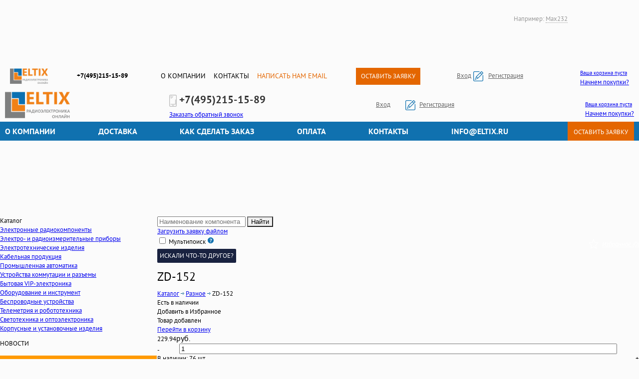

--- FILE ---
content_type: text/html; charset=UTF-8
request_url: https://eltix.ru/item/zd-152
body_size: 10586
content:
<!DOCTYPE html>
<!--DOCTYPE html PUBLIC "-//W3C//DTD XHTML 1.0 Transitional//EN" "http://www.w3.org/TR/xhtml1/DTD/xhtml1-transitional.dtd"-->
<html xmlns="http://www.w3.org/1999/xhtml" xml:lang="ru-ru" lang="ru-ru">
<head>
    

                        <meta name="robots" content="index,follow"/>
                <link rel="canonical" href="https://eltix.ru/item/zd-152"/>
        <!--[if lt IE 9]>
        <script src="https://html5shiv-printshiv.googlecode.com/svn/trunk/html5shiv-printshiv.js"></script>
    <![endif]-->
    <meta http-equiv="Content-Language" content="ru"/>
    <meta http-equiv="Content-Type" content="text/html; charset=utf-8"/>
    <meta name="revisit-after" content="1 day"/>
    <title>Купить ZD-152, актуальное наличие, низкая цена - магазин электроники Eltix.ru</title>
    <meta name="description" content="ZD-152 купить с доставкой по низкой цене. Выбирайте оригинал или аналоги для ZD-152, оперативная консультация менеджеров - интернет-магазин электроники и радиодеталей Eltix.ru"/>
    <meta name="keywords" content="ZD-152, купить, Москва, Россия, доставка"/>
    <link href="/content/css/style.css?v=0.21" type="text/css" rel="stylesheet"/>
    <link href="/content/css/style_5.css" type="text/css" rel="stylesheet"/>
    <link href="/content/css/media.css" type="text/css" rel="stylesheet"/>
    <link href="/content/css/dop_style.css" type="text/css" rel="stylesheet"/>
    <link rel="stylesheet" href="/content/css/flexslider.css" type="text/css" media="screen, projection"/>
    <link href="/favicon.ico" rel="shortcut icon" type="image/x-icon"/>
    <script type="text/javascript" src="/content/javascript/jquery-1.7.1.min.js"></script>
    <script type="text/javascript" src="/content/javascript/goals.js"></script>
    <script type="text/javascript" src="https://ajax.googleapis.com/ajax/libs/jqueryui/1.8/jquery-ui.min.js"></script>
    <script type="text/javascript" src="/content/javascript/jquery.liTip.js"></script>
    <script type="text/javascript" src="/content/javascript/jquery.flexslider-min.js"></script>
    <script src="https://api-maps.yandex.ru/2.0-stable/?load=package.full&lang=ru-RU"
            type="text/javascript"></script>
    <script src="/content/javascript/masked_phone.js" type="text/javascript"></script>
    <link rel="stylesheet" href="/content/javascript/kladr/jquery.kladr.min.css" type="text/css"/>
    <script src="/content/javascript/kladr/jquery.kladr.min.js" type="text/javascript"></script>
    <script src="/content/javascript/kladr/srchcity.js" type="text/javascript"></script>
    <script type="text/javascript" src="/content/javascript/jquery.lightbox-0.5.pack.js"></script>
    <link rel="stylesheet" href="/content/css/jquery.lightbox-0.5.css" type="text/css"/>
    <script type="text/javascript" src="/content/javascript/current_site_3.js"></script>
    <script type="text/javascript" src="/content/javascript/default_6.js"></script>
        <script type="text/javascript">var action = 'shop_products_cartochka';</script>
	<script type="text/javascript">var url = 'item/zd-152';</script>
    <!--[if IE]>
    <link href="/content/css/ie.css" rel="stylesheet" type="text/css">
    <![endif]-->
    
    
           
            <!--noindex-->
        <script  charset="utf-8" src="https://api-maps.yandex.ru/2.0-stable/?load=package.full&lang=ru-RU"
                type="text/javascript"></script>
        <script type="text/javascript">
            ymaps.ready(init);
            function init() {

                if (typeof(ymaps.geolocation) == "undefined") {
                    city = "Москва";
                    region = "Московская область";
                } else {
                    city = ymaps.geolocation.city;
                    region = ymaps.geolocation.region;
                }

                $('#city_title').empty().append(city);

                quiet_ajax();
                $.ajax({
                    url: "/shop/products/set_city/" + encodeURIComponent(city) + "/" + encodeURIComponent(region),
                    success: function (data) {
                    }
                });
            }
        </script>
        <!--/noindex-->
    	<script src="//code-ya.jivosite.com/widget/iIQN6SL90b" async></script>
</head>
<body>
<!--noindex-->
    <div id='effect_add_to_cart' class="info_panel"></div>
<!--/noindex-->
<div class='top_menu_block'></div>
<div class='middle_header_block'></div>
<!--noindex-->
<div class="absolute_header">
	<div class="drop_menu_pm">
		<div class="logo-bx">
			<a href="/" class="logo-link"><img alt='Eltix - интернет-магазин радиодеталей и электроники' src='/content/img/b15/logo.png'/></a>
		</div><!-- .logo-bx -->
		<div class="phone-bx">
			<div class="fix_head_phone">
									+7(495)215-15-89
							</div>
		</div><!-- .phone-bx -->
		<div class="menu-bx">
			<ul class="menu-ul">
				<li><a href="/page/about">О компании</a></li>
				<li><a href="/page/contacts">Контакты</a></li>
				<li><a href="#" class="email-link" onclick="open_div('/message/messages/send_email?d=1',373,383);return false;" hidefocus="true">Написать нам email</a></li>
			</ul>
		</div><!-- .menu-bx -->
		<div class="btn-bx">
			<a class="btm-el" rel='nofollow' href="#">Оставить заявку</a>
		</div><!-- .btn-bx -->
		<div class="aut-bx">
			                <a class='auth_link haa' onclick="return current_site.login();" href='/user/users/login'>Вход</a>
				<a onclick="return current_site.register();" class="fav_link haa" href='/user/users/registration'>Регистрация</a>
            		</div><!-- .aut-bx -->
		<div class="cart-bx">
			<a rel='nofollow' href="/shop/products/view_cart" class='cart '>
				<div class='update_cart'>
																<span>Ваша корзина пуста</span>
						Начнем покупки?
									</div>
			</a>
		</div><!-- .cart-bx -->
	</div><!-- .drop_menu -->
</div>
<!--/noindex-->
<header class="header header-nwd" data-is="open">
		<div class="mid-line">
		<div class="scrn-wrap">
			<div class="logo-slogan">
				<div class="logo-box">
					<a href="/"><img alt='Eltix - интернет-магазин радиодеталей и электроники' src='/content/img/b15/logo.png'/></a>
				</div>
							</div><!-- .logo-slogan -->
			<div class="cont-box">
				<div class="phone-email-bx">
					<div class="phone-el"><a href="tel:+74952151589"><span>+7(495)</span><span class="bg-fnt">215-15-89</span></a></div>
										<div class="bnt-t1"><a class="btn-str" onclick="open_div('/phone_bids_wind?t=1',374,170,'');" href='#'>Заказать обратный звонок</a></div>
				</div>
			</div><!-- .cont-box -->
			<div class="cab-box">
				<div class="btns-el">
												<a class='bnt-link auth_link' onclick="return current_site.login();" href='/user/users/login'>Вход</a>
							<a class="bnt-link fav_link" onclick="return current_site.register();" href='/user/users/registration'>Регистрация</a>
											</div>
			</div><!-- .cab-box -->
			<div class="sr-ico-bx">
				<div class="cart-bx">
					<a rel='nofollow' href="/shop/products/view_cart" class='cart wth_mail'>
						<div class='update_cart' id='mini_cart'>
																						<span>Ваша корзина пуста</span>
								Начнем покупки?
													</div>
					</a>
				</div><!-- .cart-bx -->
			</div><!-- .sr-ico-bx -->
		</div><!-- .scrn-wrap -->
	</div><!-- .mid-line -->
	<div class="menu-line">
		<div class="scrn-wrap">
			<ul class="menu-obj">
				<li><a href="/page/about">О компании</a></li>
				<li><a href="/help/help-dostavka">Доставка</a></li>
				<li><a href="/help/help-kak-sdelat-zakaz">Как сделать заказ</a></li>
				<li><a href="/help/help-oplata">Оплата</a></li>
				<li><a href="/page/contacts">Контакты</a></li>
				<li><a href="mailto:info@eltix.ru" class="email-lnk">info@eltix.ru</a></li>
			</ul>
			<div class="bnt-t2"><a class="btn-el1" href="#" onclick="open_div('/message/messages/send_email?d=1',373,383);$('html, body').animate({scrollTop: 0},500);return false;" >Оставить заявку</a></div>
		</div><!-- .scrn-wrap -->
	</div><!-- .menu-line -->
</header>
<!-- .header-->				


<div class="wrapper">
<main class="content">
<div class='search_header_block_c'>
<table cellpadding='0' cellspacing='0'>
<tr>
<td class='std1'>

<div class="m_side_bar">

<!--noindex-->
<div class="mainDivArea" data-url="item/zd-152">
    <div class="mainDiv">
        <div cl='off'  class="catalogItem catalog_icon topItem main_catalog_btn">Каталог</div>
    </div>
    <div
        class="hide_my_catalog" >
                    <div class="mainDiv">
                                    <div cl='off' name='536'
                         class="catalogItem topItem "
                         id='s_536'><a
                            href='/catalog/elektronnie-radiokomponenti'>Электронные радиокомпоненты</a>
                    </div>
                                            </div>
                    <div class="mainDiv">
                                    <div cl='off' name='537'
                         class="catalogItem topItem "
                         id='s_537'><a
                            href='/catalog/elektro-i-radioizmeritelnie-pribori'>Электро- и радиоизмерительные приборы</a>
                    </div>
                                            </div>
                    <div class="mainDiv">
                                    <div cl='off' name='538'
                         class="catalogItem topItem "
                         id='s_538'><a
                            href='/catalog/elektrotehnicheskie-izdeliya'>Электротехнические изделия</a>
                    </div>
                                            </div>
                    <div class="mainDiv">
                                    <div cl='off' name='539'
                         class="catalogItem topItem "
                         id='s_539'><a
                            href='/catalog/kabelnaya-produktsiya'>Кабельная продукция</a>
                    </div>
                                            </div>
                    <div class="mainDiv">
                                    <div cl='off' name='540'
                         class="catalogItem topItem "
                         id='s_540'><a
                            href='/catalog/promishlennaya-avtomatika'>Промышленная автоматика</a>
                    </div>
                                            </div>
                    <div class="mainDiv">
                                    <div cl='off' name='541'
                         class="catalogItem topItem "
                         id='s_541'><a
                            href='/catalog/ustroystva-kommutatsii-i-razemi'>Устройства коммутации и разъемы</a>
                    </div>
                                            </div>
                    <div class="mainDiv">
                                    <div cl='off' name='542'
                         class="catalogItem topItem "
                         id='s_542'><a
                            href='/catalog/bitovaya-vip-elektronika'>Бытовая VIP-электроника</a>
                    </div>
                                            </div>
                    <div class="mainDiv">
                                    <div cl='off' name='543'
                         class="catalogItem topItem "
                         id='s_543'><a
                            href='/catalog/oborudovanie-i-instrument'>Оборудование и инструмент</a>
                    </div>
                                            </div>
                    <div class="mainDiv">
                                    <div cl='off' name='544'
                         class="catalogItem topItem "
                         id='s_544'><a
                            href='/catalog/besprovodnie-ustroystva'>Беспроводные устройства</a>
                    </div>
                                            </div>
                    <div class="mainDiv">
                                    <div cl='off' name='545'
                         class="catalogItem topItem "
                         id='s_545'><a
                            href='/catalog/telemetriya-i-robototehnika'>Телеметрия и робототехника</a>
                    </div>
                                            </div>
                    <div class="mainDiv">
                                    <div cl='off' name='546'
                         class="catalogItem topItem "
                         id='s_546'><a
                            href='/catalog/svetotehnika-i-optoelektronika'>Светотехника и оптоэлектроника</a>
                    </div>
                                            </div>
                    <div class="mainDiv">
                                    <div cl='off' name='547'
                         class="catalogItem topItem "
                         id='s_547'><a
                            href='/catalog/korpusnie-i-ustanovochnie-izdeliya'>Корпусные и установочные изделия</a>
                    </div>
                                            </div>
            </div>

    </div>
<!--/noindex-->
<!-- vk vidget -->
<script src="https://vk.com/js/api/openapi.js?168" type="text/javascript"></script>
<div class="wdj-sochl" style="max-width: 265px; margin-top:12px;">
	<p class="m_ref_w">НОВОСТИ</p>
	<div id="vk_groups"></div>
	<script type="text/javascript">
		VK.Widgets.Group("vk_groups", {mode: 4, no_cover: 1, width: 265, height: 800, color1: "FFFFFF", color2: "000000", color3: "5181B8"}, 215575570);
	</script>
</div>
<!-- vk vidget end -->

    <div style="padding-bottom:15px;">
        <a href="#" onclick="current_site.load_price();return false;"><img src="/content/img/b15/ban2.jpg"
                                                                           class="bbb" alt=""/></a>
    </div>
    <img src="/content/img/benefits.png" class="bbb" alt="преимущества"/>

</td>
<td class='std2'>
    <div class="search">
	<!--noindex-->
        <form action='/catalog' id="header_form_search" method='GET'>
            <div class="simple_search">
                <input type='text' id="search_str_input" autocomplete='off'
                       value=''
                       name='searchword' placeholder="Наименование компонента" class="search_word"/>
                <input type="submit" class="but_search" value="Найти"/>

                <div class="sample_s">Например: <span id="prsis">Max232</span></div>
                <div id="pre_search_result"></div>
            </div>
        </form>
        <form action='/catalog' method='GET'>
            <div class="multi_search" style="display:none">
                <div class="multi_content">
                                            <div class="multi_input">
                            <input type='text'
                                   value=''
                                   name='searchwords[]' placeholder="Наименование компонента"
                                   class="search_word short_search_word"/>
                                                    </div>
                                            <div class="multi_input">
                            <input type='text'
                                   value=''
                                   name='searchwords[]' placeholder="Наименование компонента"
                                   class="search_word short_search_word"/>
                                                    </div>
                    
                </div>
                <a class="add_field_btn" href="#">Добавить поле</a>
                <input type="submit" class="but_search" value="Найти"/>
            </div>
        </form>
        <div class="load_price_btn"><a onclick="current_site.load_price();return false;" href="#">Загрузить заявку
                файлом</a></div>
        <label class="checkbox multi_search_lbl">
            <input id="bSearchMulty" type="checkbox"  />
            Мультипоиск
            <img src="/content/img/b15/vopr.png" alt="" class="m_search_about m_faq"
                 title="Используйте, если Вы хотите найти сразу несколько компонентов"/>
        </label>
                <div class="fav_btn"><a href="/favorite">Избранное (0)</a></div>
	<!--/noindex-->
    </div>
    <div class="marg_wr_right">
        <div class="products_wr main_div">
            <div itemscope itemtype="http://schema.org/Product"><style>.search_another{	margin:5px 0px;	display:inline-block;	padding:5px;	border-radius:2px;		color:white;	background-color: #192240;	text-decoration:none;	text-transform:uppercase;}</style><!--noindex-->		<a class='search_another' href='#search_another'>Искали что-то другое?</a><!--/noindex--><h1 itemprop="name" class="m_h cart_nh_new">ZD-152</h1><a href='/item/zd-152' itemprop="url"></a><div class='bread view_bread'>    <div itemscope itemtype="http://data-vocabulary.org/Breadcrumb" style='float:left'>        <a itemprop="url" href="/catalog"><span itemprop="title">Каталог</span></a>    </div>    <img border="0" src="/content/img/arrow_right.png" alt=''         style='position:relative; float:left; margin:0px 3px 0px 3px; top:6px;'/>                <div itemscope itemtype="http://data-vocabulary.org/Breadcrumb" style='float:left'>            <a itemprop="url" href="/catalog/other_type"><span                    itemprop="title">Разное</span></a>        </div>                    <img border="0" src="/content/img/arrow_right.png" alt=''         style='position:relative; float:left; margin:0px 3px 0px 3px; top:6px;'/>    ZD-152    <div class='clear'></div></div><div class="the_cart clearfix"><div class="cont_prod_inf"><div class="prod_inf"><div class="prod_info_string">            <div class="product-info__in-store product-info__in-store_green">Есть в наличии</div>        <div class="in_fav add_in_fav" id="4448580"         title="Добавить в Избранное" data-notreg="1" >Добавить в Избранное    </div>	<!--noindex-->    <div class="in_bsk_already hide_this">        Товар добавлен<br/><a href="/shop/products/view_cart">Перейти в корзину</a>    </div>	<!--/noindex-->    <div class="clear"></div></div><div class="prod_info_string">            <div  class="cart_prices">                             <div class="down_text_pr">					                    						<div itemprop="offers" itemscope="" itemtype="http://schema.org/Offer" >						<meta itemprop="priceCurrency" content="RUB">                        <span itemprop='price'>229.94</span><span                            style="font-size: 16px;">руб.</span>						</div>                                    </div>                    </div>        <div class="cart_prices">            <div class="input_buy">                                    <div class="count_input_wrap">                        <div class="down_tovar ch_count_tovar" name="4448580">-</div>                        <input type="text" id='qty_4448580' value="1"/>                        <div class="up_tovar ch_count_tovar" name="4448580">+</div>                    </div>                    <div class="mini_zag_in_store">В наличии:                            76 шт.                        </div>                            </div>        </div>                    <div name='4448580' class="button_buy_in_cart add_cart_btn">В корзину</div>                <div class="clear"></div>            </div><p></p><div itemprop="description" class="m_decript_prod" data-description="Браслет антистатический  1Мом, Паяльное оборудование / Вспомогательное оборудование / Антистатические аксессуары, , Браслет антистат.ZD-152, ">    Браслет антистатический  1Мом, Паяльное оборудование / Вспомогательное оборудование / Антистатические аксессуары, , Браслет антистат.ZD-152, <div class="separat_dotted" style="margin: 15px 0px;"></div><b>ZD-152</b> оптом и в розницу от производителя, актуальное наличие на складах.<br>Отправьте запрос из этой формы или пришлите его на нашу почту <a href='mailto:info@eltix.ru'>info@eltix.ru</a>. Менеджер в кротчайшие сроки все проверит и предоставит предложение.<br>Если позиция под заказ — вам сообщат сроки и условия поставки.<br>Максимально быстрая доставка, выгодная покупка!</div><div class="separat_dotted"></div>            <style>    .fast_order_block{    	width: 400px;        background-color: #b9daea;        padding: 10px;        border-radius: 2px;    	float: left;        margin-bottom: 20px;        margin-right: 22px;    }    @media only screen and (max-width: 1287px){    	.sale_img_form {display:none;}    }    </style>        <div class='fast_order_block' id='fast_order_block'>    	<a id='search_another'></a>    	<input type="hidden" value="zd-152" id="inpid">			<input type="hidden" value="ZD-152" id="inptitle">			<div id="askform"></div>			<script src="https://www.google.com/recaptcha/api.js" async defer></script>    </div>				<img class='sale_img_form' src='/content/img/eltix_ord.jpg' alt="" />    <br/>    </div></div><div class="left_cart">    <div class="prod_photo">        				<div class="m_no_photo">								</div>				        <div class="info_prod">            <table>                <tr>                    <th>                        Артикул:                    </th>                    <td>                        4448580                    </td>                </tr>                                                    <tr>                        <th>                            Остаток:                        </th>                        <td>                            76 шт.                        </td>                    </tr>                                                                								<tr>					<td colspan='2'>					 <div class="soc_auth">                    </div>					</td>				</tr>            </table>        </div>        <!--  -->    </div>            <div class="documentation">			            <a target="_blank" href="https://yandex.ru/search/?text=ZD-152+mime%3Apdf">                <span class="documentaion__ref_doc">Документация</span>                <span class="documentaion__ref_link">Найти в яндекс</span>            </a>        </div>    	<br/>	<div class="tbl_cell_title">О доставке: </div>	<style>	.mini_ship_tbl td{		padding:10px 5px;	}	</style>		 <table class="mini_ship_tbl">                		<tr>                       <td>                Стоимость:            </td>            <td class="bold_td">                от 300 руб.            </td>        </tr>		<tr>                        <td colspan='2'>                <a href="/help/help-dostavka">Условия доставки</a>            </td>		</tr>    </table>		</div></div><div class="separat_dotted"></div><div class="m_h">Похожие товары <a class="under_title_ref" href="/catalog?searchword=zd-152" hidefocus="true" style="outline: none;">Полный
                                    список</a></div><!--noindex-->
<div class="border_container_no_pad">
	<div class="container_pad">
	Сортировать по <a rel='nofollow' class='sort_a sort_a_' href='/item/zd-152?sort=price&dest_sort=DESC'><span style='position: relative;top: -2px;'>Цене</span> <img src='/content/img/admin/sort_a_.png'></a> <a rel='nofollow' class='sort_a sort_a_' href='/item/zd-152?sort=title&dest_sort=DESC'><span style='position: relative;top: -2px;'>Наименованию</span> <img src='/content/img/admin/sort_a_.png'></a> <a rel='nofollow' class='sort_a sort_a_' href='/item/zd-152?sort=quantity&dest_sort=DESC'><span style='position: relative;top: -2px;'>Количеству</span> <img src='/content/img/admin/sort_a_.png'></a>	</div>
</div>

<script>
    $('.togle_info').on('click', function(){
        var $this = $(this),
            id_product = $this.attr('id'),
            p_class = '.'+id_product;
        $(p_class).toggleClass('hidden');
        console.log(p_class);
    });
</script>
<!--/noindex-->
<table class="m_catalog">
								<tr>
			<td>
							</td>
			<td style="min-width:100px">
                                				<a class="m_ref_w" href='/item/zd-152-braslet-antistaticheskiy-87-1520-zhongdi'>ZD-152 Браслет антистатический 87-1520 Zhongdi</a>
				<div class="dop_prod_properties">
					<div class="dop_prod_property">Артикул: <span>1980973</span></div>
										                                            <div class="aj_tegs tegs" data-type="one" data-pid="1980973"></div>
                                        
				</div>
			
			</td>
						
			<td class="width_of_count">
								<div class="count_input_wrap">
					<div class="down_tovar ch_count_tovar" name="1980973">-</div><input id='qty_1980973' type="text" value="1" /><div class="up_tovar ch_count_tovar" name="1980973">+</div>
				</div>
				<div class="mini_zag_in_store">В наличии:
                        398 шт.                    </div>
							</td>
			<td class="width_of_cost">
								<div class="rozn_price">
                                                                            <span><nobr>207.00</nobr></span> руб.
                                             					<div class="in_store_ord_tbl"><span>Есть на складе</span></div>
									</div>
				
							</td>
			<td style="text-align: right;" class="td_buy" data-dubles="0">
				                                    <div name='1980973' class="add_cart_btn small_bsk">
                        В корзину
                                            </div>
                
					<div class="clear"></div>
					<div class="add_in_fav_small add_in_fav" id="1980973" data-notreg="1" title="Добавить в Избранное">В избранное</div>
					<div class="clear"></div>
					<a href="/item/zd-152-braslet-antistaticheskiy-87-1520-zhongdi" target="_blank" class="in_new_tab" title="Открыть в новой вкладке">В новой вкладке</a>
							</td>
		</tr>
							<tr>
			<td>
							</td>
			<td style="min-width:100px">
                                				<a class="m_ref_w" href='/item/zd152'>ZD-152</a>
				<div class="dop_prod_properties">
					<div class="dop_prod_property">Артикул: <span>3192216</span></div>
										                                            <div class="aj_tegs tegs" data-type="one" data-pid="3192216"></div>
                                        
				</div>
			
			</td>
						
			<td class="width_of_count">
								<div class="count_input_wrap">
					<div class="down_tovar ch_count_tovar" name="3192216">-</div><input id='qty_3192216' type="text" value="1" /><div class="up_tovar ch_count_tovar" name="3192216">+</div>
				</div>
				<div class="mini_zag_in_store"></div>
							</td>
			<td class="width_of_cost">
								<div class="rozn_price">
                                                                            <span><nobr>287.03</nobr></span> руб.
                                             					<div class="in_store_ord_tbl">Под заказ</div>
									</div>
				
							</td>
			<td style="text-align: right;" class="td_buy" data-dubles="0">
				                                    <div name='3192216' class="add_cart_btn small_bsk">
                        В корзину
                                            </div>
                
					<div class="clear"></div>
					<div class="add_in_fav_small add_in_fav" id="3192216" data-notreg="1" title="Добавить в Избранное">В избранное</div>
					<div class="clear"></div>
					<a href="/item/zd152" target="_blank" class="in_new_tab" title="Открыть в новой вкладке">В новой вкладке</a>
							</td>
		</tr>
							<tr>
			<td>
							</td>
			<td style="min-width:100px">
                                				<a class="m_ref_w" href='/item/zd152120255hy6116Браслетантистатический2м'>ZD-152 (12-0255) (HY-611-6), Браслет антистатический 2м</a>
				<div class="dop_prod_properties">
					<div class="dop_prod_property">Артикул: <span>2232330</span></div>
					<div class="dop_prod_property">Поставщик: <span><a href="/producer/kitay">Китай</a></span></div>					                                            <div class="aj_tegs tegs" data-type="one" data-pid="2232330"></div>
                                        
				</div>
			
			</td>
						
			<td class="width_of_count">
								<div class="count_input_wrap">
					<div class="down_tovar ch_count_tovar" name="2232330">-</div><input id='qty_2232330' type="text" value="1" /><div class="up_tovar ch_count_tovar" name="2232330">+</div>
				</div>
				<div class="mini_zag_in_store"></div>
							</td>
			<td class="width_of_cost">
								<div class="rozn_price">
                                                                            <span><nobr>485.87</nobr></span> руб.
                                             					<div class="in_store_ord_tbl">Под заказ</div>
									</div>
				
							</td>
			<td style="text-align: right;" class="td_buy" data-dubles="0">
				                                    <div name='2232330' class="add_cart_btn small_bsk">
                        В корзину
                                            </div>
                
					<div class="clear"></div>
					<div class="add_in_fav_small add_in_fav" id="2232330" data-notreg="1" title="Добавить в Избранное">В избранное</div>
					<div class="clear"></div>
					<a href="/item/zd152120255hy6116Браслетантистатический2м" target="_blank" class="in_new_tab" title="Открыть в новой вкладке">В новой вкладке</a>
							</td>
		</tr>
							<tr>
			<td>
							</td>
			<td style="min-width:100px">
                                				<a class="m_ref_w" href='/item/zd152120255brasletantistaticheskiy2m'>ZD-152 (12-0255), Браслет антистатический 2м</a>
				<div class="dop_prod_properties">
					<div class="dop_prod_property">Артикул: <span>3758521</span></div>
					<div class="dop_prod_property">Поставщик: <span><a href="/producer/kitay">Китай</a></span></div>					                                            <div class="aj_tegs tegs" data-type="one" data-pid="3758521"></div>
                                        
				</div>
			
			</td>
						
			<td class="width_of_count">
								<div class="count_input_wrap">
					<div class="down_tovar ch_count_tovar" name="3758521">-</div><input id='qty_3758521' type="text" value="1" /><div class="up_tovar ch_count_tovar" name="3758521">+</div>
				</div>
				<div class="mini_zag_in_store"></div>
							</td>
			<td class="width_of_cost">
								<div class="rozn_price">
                                                                            <span><nobr>1 036.51</nobr></span> руб.
                                             					<div class="in_store_ord_tbl">Под заказ</div>
									</div>
				
							</td>
			<td style="text-align: right;" class="td_buy" data-dubles="0">
				                                    <div name='3758521' class="add_cart_btn small_bsk">
                        В корзину
                                            </div>
                
					<div class="clear"></div>
					<div class="add_in_fav_small add_in_fav" id="3758521" data-notreg="1" title="Добавить в Избранное">В избранное</div>
					<div class="clear"></div>
					<a href="/item/zd152120255brasletantistaticheskiy2m" target="_blank" class="in_new_tab" title="Открыть в новой вкладке">В новой вкладке</a>
							</td>
		</tr>
							<tr>
			<td>
							</td>
			<td style="min-width:100px">
                                				<a class="m_ref_w" href='/item/antistaticheskiy-braslet-zd-152'>Антистатический браслет ZD-152</a>
				<div class="dop_prod_properties">
					<div class="dop_prod_property">Артикул: <span>1775394</span></div>
										                                            <div class="aj_tegs tegs" data-type="one" data-pid="1775394"></div>
                                        
				</div>
			
			</td>
						
			<td class="width_of_count">
								<div class="count_input_wrap">
					<div class="down_tovar ch_count_tovar" name="1775394">-</div><input id='qty_1775394' type="text" value="1" /><div class="up_tovar ch_count_tovar" name="1775394">+</div>
				</div>
				<div class="mini_zag_in_store"></div>
							</td>
			<td class="width_of_cost">
								<div class="rozn_price">
                                                                            <span><nobr>397.15</nobr></span> руб.
                                             					<div class="in_store_ord_tbl">Под заказ</div>
									</div>
				
							</td>
			<td style="text-align: right;" class="td_buy" data-dubles="0">
				                                    <div name='1775394' class="add_cart_btn small_bsk">
                        В корзину
                                            </div>
                
					<div class="clear"></div>
					<div class="add_in_fav_small add_in_fav" id="1775394" data-notreg="1" title="Добавить в Избранное">В избранное</div>
					<div class="clear"></div>
					<a href="/item/antistaticheskiy-braslet-zd-152" target="_blank" class="in_new_tab" title="Открыть в новой вкладке">В новой вкладке</a>
							</td>
		</tr>
							<tr>
			<td>
							</td>
			<td style="min-width:100px">
                                				<a class="m_ref_w" href='/item/sp3-19a-0-5vt-2k2-20proc-z-d-1522-25-vstavki'>сп3-19а 0.5вт 2к2 20% з-д ;1522;25 Вставки</a>
				<div class="dop_prod_properties">
					<div class="dop_prod_property">Артикул: <span>4568091</span></div>
										                                            <div class="aj_tegs tegs" data-type="one" data-pid="4568091"></div>
                                        
				</div>
			
			</td>
						
			<td class="width_of_count">
								<div class="count_input_wrap">
					<div class="down_tovar ch_count_tovar" name="4568091">-</div><input id='qty_4568091' type="text" value="1" /><div class="up_tovar ch_count_tovar" name="4568091">+</div>
				</div>
				<div class="mini_zag_in_store"></div>
							</td>
			<td class="width_of_cost">
								<div class="rozn_price">
                                                                            <span><nobr>60.00</nobr></span> руб.
                                             					<div class="in_store_ord_tbl">Под заказ</div>
									</div>
				
							</td>
			<td style="text-align: right;" class="td_buy" data-dubles="0">
				                                    <div name='4568091' class="add_cart_btn small_bsk">
                        В корзину
                                            </div>
                
					<div class="clear"></div>
					<div class="add_in_fav_small add_in_fav" id="4568091" data-notreg="1" title="Добавить в Избранное">В избранное</div>
					<div class="clear"></div>
					<a href="/item/sp3-19a-0-5vt-2k2-20proc-z-d-1522-25-vstavki" target="_blank" class="in_new_tab" title="Открыть в новой вкладке">В новой вкладке</a>
							</td>
		</tr>
	</table>
<br/><script type="text/javascript">    function show_categories() {                if ($("#section_555").length > 0) {            $("#section_555").addClass("currentSection");        }                if ($("#child_555").length > 0) {            if ($("#child_555").prev(".catalogItem:first").length > 0) {                openFirstItem($("#child_555").prev(".catalogItem:first"));            }            if ($("#child_555").prev(".subCatalogItem:first").length > 0) {                openChildItem($("#child_555").prev(".subCatalogItem:first"));            }            $("#child_555").show();        }                    }		$("#user_phone").mask("+7(999) 999-9999");		if ($(".search_another").length>0){		$(".search_another").click(function(){			$(".tbl_cell_title1").empty().append("<b>Оставьте заявку</b> на искомые позиции в этой форме. Мы обязательно поможем с поиском!");			var scroll_el = $('#fast_order_block');			if ($(scroll_el).length != 0) { 					$('html, body').animate({ scrollTop: $(scroll_el).offset().top-200 }, 800);			}			return false;				});	}				</script></div>        </div>
    </div>
</td>
</tr>

</table>
</div>
</main>
</div>

<footer class="footer main_footer">
	
    <div class="in_foo">
        <table border="0" cellpadding="0" cellspacing="0" class="foo_tbl">
            <tr>
                <td>
                    <div class="foo_part">
                                                    <div class="foo_title">Как получить заказ</div>
                            <ul>
                                                                    <li>
                                        <a href="/help/help-oplata">Оплата</a>
                                    </li>
                                                                    <li>
                                        <a href="/help/help-dostavka">Доставка</a>
                                    </li>
                                                                    <li>
                                        <a href="/help/help-kak-sdelat-zakaz">Как сделать заказ?</a>
                                    </li>
                                                                    <li>
                                        <a href="/help/help-garantiya-i-vozvrat">Гарантия и возврат</a>
                                    </li>
                                                            </ul>
                                                                            <div class="foo_title">Сотрудничество</div>
                            <ul>
                                                                    <li>
                                        <a href="/help/help-dlya-distrebyuterov">Для поставщиков</a>
                                    </li>
                                                                    <li>
                                        <a href="/help/help-partnerskaya-programma">Партнерская программа</a>
                                    </li>
                                                            </ul>
                                            </div>
                    <div class="foo_part">
                                                    <div class="foo_title">Акции и скидки</div>
                            <ul>
                                                                    <li>
                                        <a href="/help/help-promokodi">Промокоды</a>
                                    </li>
                                                                    <li>
                                        <a href="/help/help-email-rassilka">Email рассылка</a>
                                    </li>
                                                                    <li>
                                        <a href="/help/help-bonusnaya-programma">Описание бонусной программы</a>
                                    </li>
                                                            </ul>
                                                                    </div>
                    <div class="foo_part">
                        <div class="foo_title">связаться с нами</div>
                        <div class="phone_foo">+7 (495) 215-15-89
                            <div class="wr_me">
                                <a id="wr_me_foot" rel='nofollow' onclick="open_div('/message/messages/send_email?d=1',373,383);$('html, body').animate({scrollTop: 0},500);return false;"
                                   href="#">Написать нам email</a>
                            </div>
                        </div>
                        <div class="foo_title">Мы в социальных сетях</div>
                        <div class="socio_btns">
                                                                                    <a href="https://t.me/ooo_eltix" class="socio_btn3"></a>
                                                        <a href="https://vk.com/eltix" class="socio_btn5"></a>
                        </div>
                    </div>
                </td>
                <td class="fixed_tbl_width for_show_footer">
                    <div class="foo_title">Получить скидку 2%, подписавшись на новости</div>
                    <div class="subscribe_form">
                        <form action="/user/users/get_sale" method="post" id="isajax" class="form_subscribe_footer">
                            <input type="text" value="" placeholder="Ваше имя" name="firstname" required/>
                            <input pattern="[A-Za-z0-9._%+-]+@[A-Za-z0-9.-]+\.[A-Za-z]{2,5}$" type="email" value=""
                                   name="email" placeholder="Ваш email" required/>
                            <img border='0' align='absmiddle' src="/captcha.php">                            <input value='' placeholder="Код на картинке" id="reg_captcha" type="text"
                                   name="captcha_val" style='width: 146px; margin-left: 6px;vertical-align:top;'/>
                            <input type="submit" value="Подписаться"/>
                        </form>
                    </div>
                </td>
            </tr>
			<tr class="term-user">
				<td colspan="2"><p>Используя сайт, вы соглашаетесь на обработку персональных данных. <a href="/files/soglashenie_i_politika_polzovatelya.pdf" target="_blank">Соглашения и условия</a>.</p></td>
			</tr>
        </table>
    </div>
	
</footer>
<!--noindex-->
<script>
    $(document).ready(function () {
        $('.flexslider').flexslider({
            startAt: 0,
            animation: "slide",
            slideshow: true,                //Boolean: Animate slider automatically
            slideshowSpeed: 3500,           //Integer: Set the speed of the slideshow cycling, in milliseconds
            animationSpeed: 600,
            controlNav: false,
            pauseOnHover: true,              //Boolean: Create navigation for paging control of each clide? Note: Leave true for manualControls usage
            directionNav: true,             //Boolean: Create navigation for previous/next navigation? (true/false)
            prevText: "",           //String: Set the text for the "previous" directionNav item
            nextText: "",
            //minItems: 1,                    //{NEW} Integer: Minimum number of carousel items that should be visible. Items will resize fluidly when below this.
            //maxItems: 3,
            animationLoop: true
        });

        $('.flexslider2').flexslider({
            startAt: 0,
            animation: "slide",
            slideshow: true,                //Boolean: Animate slider automatically
            slideshowSpeed: 3500,           //Integer: Set the speed of the slideshow cycling, in milliseconds
            animationSpeed: 600,
            controlNav: false,
            pauseOnHover: true,              //Boolean: Create navigation for paging control of each clide? Note: Leave true for manualControls usage
            directionNav: true,             //Boolean: Create navigation for previous/next navigation? (true/false)
            prevText: "",           //String: Set the text for the "previous" directionNav item
            nextText: "",
            itemWidth: 238,
            itemMargin: 1,
            minItems: 1,                    //{NEW} Integer: Minimum number of carousel items that should be visible. Items will resize fluidly when below this.
            maxItems: 6,
            move: 1,
            pauseOnHover: true,
            animationLoop: true
        });

        /* function init () {
         var myMap;
         ymaps.geocode('г.Воронеж, ул.Ф.Энгельса 24/б').then(
         function(res){
         res.geoObjects.get(0).options.set('preset', "twirl#buildingsIcon");//.set('draggable', true);
         //res.geoObjects.get(0).properties.set('iconContent', 'К');
         myMap = new ymaps.Map('map_main_page', {
         center: res.geoObjects.get(0).geometry.getCoordinates(),
         zoom : 14
         });
         myMap.geoObjects.add(res.geoObjects);
         myMap.controls.add('zoomControl', { top: 75, left: 5 });
         });
         }
         ymaps.ready(init); */

    });
</script>
<div class="under_mod_wind">
    <div id="hide_body"></div>
    <div id='change_content'></div>
    <img alt='Подождите...' src='/content/img/admin/loadingAnimation.gif' id='loading_timer'/>
</div>
<img src="/content/img/pr.png" alt="" class="pr_animate"/>

<!-- Yandex.Metrika counter 06.12.2023 -->
<script type="text/javascript" >
   (function(m,e,t,r,i,k,a){m[i]=m[i]||function(){(m[i].a=m[i].a||[]).push(arguments)};
   m[i].l=1*new Date();
   for (var j = 0; j < document.scripts.length; j++) {if (document.scripts[j].src === r) { return; }}
   k=e.createElement(t),a=e.getElementsByTagName(t)[0],k.async=1,k.src=r,a.parentNode.insertBefore(k,a)})
   (window, document, "script", "https://mc.yandex.ru/metrika/tag.js", "ym");

   ym(95787446, "init", {
        clickmap:true,
        trackLinks:true,
        accurateTrackBounce:true,
        webvisor:true
   });
</script>
<noscript><div><img src="https://mc.yandex.ru/watch/95787446" style="position:absolute; left:-9999px;" alt="" /></div></noscript>
<!-- /Yandex.Metrika counter -->
<!-- Yandex.Metrika counter -->
<script type="text/javascript" >
   (function(m,e,t,r,i,k,a){m[i]=m[i]||function(){(m[i].a=m[i].a||[]).push(arguments)};
   m[i].l=1*new Date();k=e.createElement(t),a=e.getElementsByTagName(t)[0],k.async=1,k.src=r,a.parentNode.insertBefore(k,a)})
   (window, document, "script", "https://mc.yandex.ru/metrika/tag.js", "ym");

   ym(54132562, "init", {
        clickmap:true,
        trackLinks:true,
        accurateTrackBounce:true,
        webvisor:true
   });
</script>
<noscript><div><img src="https://mc.yandex.ru/watch/54132562" style="position:absolute; left:-9999px;" alt="" /></div></noscript>
<!-- /Yandex.Metrika counter -->

<!--/noindex-->
</body>
</html>

--- FILE ---
content_type: text/html; charset=utf-8
request_url: https://www.google.com/recaptcha/api2/anchor?ar=1&k=6Ld0N60UAAAAAAftm-RA7MDzZhyJTjtFUfJiiDh7&co=aHR0cHM6Ly9lbHRpeC5ydTo0NDM.&hl=en&v=PoyoqOPhxBO7pBk68S4YbpHZ&size=normal&anchor-ms=20000&execute-ms=30000&cb=dqmzqo50ngb9
body_size: 49492
content:
<!DOCTYPE HTML><html dir="ltr" lang="en"><head><meta http-equiv="Content-Type" content="text/html; charset=UTF-8">
<meta http-equiv="X-UA-Compatible" content="IE=edge">
<title>reCAPTCHA</title>
<style type="text/css">
/* cyrillic-ext */
@font-face {
  font-family: 'Roboto';
  font-style: normal;
  font-weight: 400;
  font-stretch: 100%;
  src: url(//fonts.gstatic.com/s/roboto/v48/KFO7CnqEu92Fr1ME7kSn66aGLdTylUAMa3GUBHMdazTgWw.woff2) format('woff2');
  unicode-range: U+0460-052F, U+1C80-1C8A, U+20B4, U+2DE0-2DFF, U+A640-A69F, U+FE2E-FE2F;
}
/* cyrillic */
@font-face {
  font-family: 'Roboto';
  font-style: normal;
  font-weight: 400;
  font-stretch: 100%;
  src: url(//fonts.gstatic.com/s/roboto/v48/KFO7CnqEu92Fr1ME7kSn66aGLdTylUAMa3iUBHMdazTgWw.woff2) format('woff2');
  unicode-range: U+0301, U+0400-045F, U+0490-0491, U+04B0-04B1, U+2116;
}
/* greek-ext */
@font-face {
  font-family: 'Roboto';
  font-style: normal;
  font-weight: 400;
  font-stretch: 100%;
  src: url(//fonts.gstatic.com/s/roboto/v48/KFO7CnqEu92Fr1ME7kSn66aGLdTylUAMa3CUBHMdazTgWw.woff2) format('woff2');
  unicode-range: U+1F00-1FFF;
}
/* greek */
@font-face {
  font-family: 'Roboto';
  font-style: normal;
  font-weight: 400;
  font-stretch: 100%;
  src: url(//fonts.gstatic.com/s/roboto/v48/KFO7CnqEu92Fr1ME7kSn66aGLdTylUAMa3-UBHMdazTgWw.woff2) format('woff2');
  unicode-range: U+0370-0377, U+037A-037F, U+0384-038A, U+038C, U+038E-03A1, U+03A3-03FF;
}
/* math */
@font-face {
  font-family: 'Roboto';
  font-style: normal;
  font-weight: 400;
  font-stretch: 100%;
  src: url(//fonts.gstatic.com/s/roboto/v48/KFO7CnqEu92Fr1ME7kSn66aGLdTylUAMawCUBHMdazTgWw.woff2) format('woff2');
  unicode-range: U+0302-0303, U+0305, U+0307-0308, U+0310, U+0312, U+0315, U+031A, U+0326-0327, U+032C, U+032F-0330, U+0332-0333, U+0338, U+033A, U+0346, U+034D, U+0391-03A1, U+03A3-03A9, U+03B1-03C9, U+03D1, U+03D5-03D6, U+03F0-03F1, U+03F4-03F5, U+2016-2017, U+2034-2038, U+203C, U+2040, U+2043, U+2047, U+2050, U+2057, U+205F, U+2070-2071, U+2074-208E, U+2090-209C, U+20D0-20DC, U+20E1, U+20E5-20EF, U+2100-2112, U+2114-2115, U+2117-2121, U+2123-214F, U+2190, U+2192, U+2194-21AE, U+21B0-21E5, U+21F1-21F2, U+21F4-2211, U+2213-2214, U+2216-22FF, U+2308-230B, U+2310, U+2319, U+231C-2321, U+2336-237A, U+237C, U+2395, U+239B-23B7, U+23D0, U+23DC-23E1, U+2474-2475, U+25AF, U+25B3, U+25B7, U+25BD, U+25C1, U+25CA, U+25CC, U+25FB, U+266D-266F, U+27C0-27FF, U+2900-2AFF, U+2B0E-2B11, U+2B30-2B4C, U+2BFE, U+3030, U+FF5B, U+FF5D, U+1D400-1D7FF, U+1EE00-1EEFF;
}
/* symbols */
@font-face {
  font-family: 'Roboto';
  font-style: normal;
  font-weight: 400;
  font-stretch: 100%;
  src: url(//fonts.gstatic.com/s/roboto/v48/KFO7CnqEu92Fr1ME7kSn66aGLdTylUAMaxKUBHMdazTgWw.woff2) format('woff2');
  unicode-range: U+0001-000C, U+000E-001F, U+007F-009F, U+20DD-20E0, U+20E2-20E4, U+2150-218F, U+2190, U+2192, U+2194-2199, U+21AF, U+21E6-21F0, U+21F3, U+2218-2219, U+2299, U+22C4-22C6, U+2300-243F, U+2440-244A, U+2460-24FF, U+25A0-27BF, U+2800-28FF, U+2921-2922, U+2981, U+29BF, U+29EB, U+2B00-2BFF, U+4DC0-4DFF, U+FFF9-FFFB, U+10140-1018E, U+10190-1019C, U+101A0, U+101D0-101FD, U+102E0-102FB, U+10E60-10E7E, U+1D2C0-1D2D3, U+1D2E0-1D37F, U+1F000-1F0FF, U+1F100-1F1AD, U+1F1E6-1F1FF, U+1F30D-1F30F, U+1F315, U+1F31C, U+1F31E, U+1F320-1F32C, U+1F336, U+1F378, U+1F37D, U+1F382, U+1F393-1F39F, U+1F3A7-1F3A8, U+1F3AC-1F3AF, U+1F3C2, U+1F3C4-1F3C6, U+1F3CA-1F3CE, U+1F3D4-1F3E0, U+1F3ED, U+1F3F1-1F3F3, U+1F3F5-1F3F7, U+1F408, U+1F415, U+1F41F, U+1F426, U+1F43F, U+1F441-1F442, U+1F444, U+1F446-1F449, U+1F44C-1F44E, U+1F453, U+1F46A, U+1F47D, U+1F4A3, U+1F4B0, U+1F4B3, U+1F4B9, U+1F4BB, U+1F4BF, U+1F4C8-1F4CB, U+1F4D6, U+1F4DA, U+1F4DF, U+1F4E3-1F4E6, U+1F4EA-1F4ED, U+1F4F7, U+1F4F9-1F4FB, U+1F4FD-1F4FE, U+1F503, U+1F507-1F50B, U+1F50D, U+1F512-1F513, U+1F53E-1F54A, U+1F54F-1F5FA, U+1F610, U+1F650-1F67F, U+1F687, U+1F68D, U+1F691, U+1F694, U+1F698, U+1F6AD, U+1F6B2, U+1F6B9-1F6BA, U+1F6BC, U+1F6C6-1F6CF, U+1F6D3-1F6D7, U+1F6E0-1F6EA, U+1F6F0-1F6F3, U+1F6F7-1F6FC, U+1F700-1F7FF, U+1F800-1F80B, U+1F810-1F847, U+1F850-1F859, U+1F860-1F887, U+1F890-1F8AD, U+1F8B0-1F8BB, U+1F8C0-1F8C1, U+1F900-1F90B, U+1F93B, U+1F946, U+1F984, U+1F996, U+1F9E9, U+1FA00-1FA6F, U+1FA70-1FA7C, U+1FA80-1FA89, U+1FA8F-1FAC6, U+1FACE-1FADC, U+1FADF-1FAE9, U+1FAF0-1FAF8, U+1FB00-1FBFF;
}
/* vietnamese */
@font-face {
  font-family: 'Roboto';
  font-style: normal;
  font-weight: 400;
  font-stretch: 100%;
  src: url(//fonts.gstatic.com/s/roboto/v48/KFO7CnqEu92Fr1ME7kSn66aGLdTylUAMa3OUBHMdazTgWw.woff2) format('woff2');
  unicode-range: U+0102-0103, U+0110-0111, U+0128-0129, U+0168-0169, U+01A0-01A1, U+01AF-01B0, U+0300-0301, U+0303-0304, U+0308-0309, U+0323, U+0329, U+1EA0-1EF9, U+20AB;
}
/* latin-ext */
@font-face {
  font-family: 'Roboto';
  font-style: normal;
  font-weight: 400;
  font-stretch: 100%;
  src: url(//fonts.gstatic.com/s/roboto/v48/KFO7CnqEu92Fr1ME7kSn66aGLdTylUAMa3KUBHMdazTgWw.woff2) format('woff2');
  unicode-range: U+0100-02BA, U+02BD-02C5, U+02C7-02CC, U+02CE-02D7, U+02DD-02FF, U+0304, U+0308, U+0329, U+1D00-1DBF, U+1E00-1E9F, U+1EF2-1EFF, U+2020, U+20A0-20AB, U+20AD-20C0, U+2113, U+2C60-2C7F, U+A720-A7FF;
}
/* latin */
@font-face {
  font-family: 'Roboto';
  font-style: normal;
  font-weight: 400;
  font-stretch: 100%;
  src: url(//fonts.gstatic.com/s/roboto/v48/KFO7CnqEu92Fr1ME7kSn66aGLdTylUAMa3yUBHMdazQ.woff2) format('woff2');
  unicode-range: U+0000-00FF, U+0131, U+0152-0153, U+02BB-02BC, U+02C6, U+02DA, U+02DC, U+0304, U+0308, U+0329, U+2000-206F, U+20AC, U+2122, U+2191, U+2193, U+2212, U+2215, U+FEFF, U+FFFD;
}
/* cyrillic-ext */
@font-face {
  font-family: 'Roboto';
  font-style: normal;
  font-weight: 500;
  font-stretch: 100%;
  src: url(//fonts.gstatic.com/s/roboto/v48/KFO7CnqEu92Fr1ME7kSn66aGLdTylUAMa3GUBHMdazTgWw.woff2) format('woff2');
  unicode-range: U+0460-052F, U+1C80-1C8A, U+20B4, U+2DE0-2DFF, U+A640-A69F, U+FE2E-FE2F;
}
/* cyrillic */
@font-face {
  font-family: 'Roboto';
  font-style: normal;
  font-weight: 500;
  font-stretch: 100%;
  src: url(//fonts.gstatic.com/s/roboto/v48/KFO7CnqEu92Fr1ME7kSn66aGLdTylUAMa3iUBHMdazTgWw.woff2) format('woff2');
  unicode-range: U+0301, U+0400-045F, U+0490-0491, U+04B0-04B1, U+2116;
}
/* greek-ext */
@font-face {
  font-family: 'Roboto';
  font-style: normal;
  font-weight: 500;
  font-stretch: 100%;
  src: url(//fonts.gstatic.com/s/roboto/v48/KFO7CnqEu92Fr1ME7kSn66aGLdTylUAMa3CUBHMdazTgWw.woff2) format('woff2');
  unicode-range: U+1F00-1FFF;
}
/* greek */
@font-face {
  font-family: 'Roboto';
  font-style: normal;
  font-weight: 500;
  font-stretch: 100%;
  src: url(//fonts.gstatic.com/s/roboto/v48/KFO7CnqEu92Fr1ME7kSn66aGLdTylUAMa3-UBHMdazTgWw.woff2) format('woff2');
  unicode-range: U+0370-0377, U+037A-037F, U+0384-038A, U+038C, U+038E-03A1, U+03A3-03FF;
}
/* math */
@font-face {
  font-family: 'Roboto';
  font-style: normal;
  font-weight: 500;
  font-stretch: 100%;
  src: url(//fonts.gstatic.com/s/roboto/v48/KFO7CnqEu92Fr1ME7kSn66aGLdTylUAMawCUBHMdazTgWw.woff2) format('woff2');
  unicode-range: U+0302-0303, U+0305, U+0307-0308, U+0310, U+0312, U+0315, U+031A, U+0326-0327, U+032C, U+032F-0330, U+0332-0333, U+0338, U+033A, U+0346, U+034D, U+0391-03A1, U+03A3-03A9, U+03B1-03C9, U+03D1, U+03D5-03D6, U+03F0-03F1, U+03F4-03F5, U+2016-2017, U+2034-2038, U+203C, U+2040, U+2043, U+2047, U+2050, U+2057, U+205F, U+2070-2071, U+2074-208E, U+2090-209C, U+20D0-20DC, U+20E1, U+20E5-20EF, U+2100-2112, U+2114-2115, U+2117-2121, U+2123-214F, U+2190, U+2192, U+2194-21AE, U+21B0-21E5, U+21F1-21F2, U+21F4-2211, U+2213-2214, U+2216-22FF, U+2308-230B, U+2310, U+2319, U+231C-2321, U+2336-237A, U+237C, U+2395, U+239B-23B7, U+23D0, U+23DC-23E1, U+2474-2475, U+25AF, U+25B3, U+25B7, U+25BD, U+25C1, U+25CA, U+25CC, U+25FB, U+266D-266F, U+27C0-27FF, U+2900-2AFF, U+2B0E-2B11, U+2B30-2B4C, U+2BFE, U+3030, U+FF5B, U+FF5D, U+1D400-1D7FF, U+1EE00-1EEFF;
}
/* symbols */
@font-face {
  font-family: 'Roboto';
  font-style: normal;
  font-weight: 500;
  font-stretch: 100%;
  src: url(//fonts.gstatic.com/s/roboto/v48/KFO7CnqEu92Fr1ME7kSn66aGLdTylUAMaxKUBHMdazTgWw.woff2) format('woff2');
  unicode-range: U+0001-000C, U+000E-001F, U+007F-009F, U+20DD-20E0, U+20E2-20E4, U+2150-218F, U+2190, U+2192, U+2194-2199, U+21AF, U+21E6-21F0, U+21F3, U+2218-2219, U+2299, U+22C4-22C6, U+2300-243F, U+2440-244A, U+2460-24FF, U+25A0-27BF, U+2800-28FF, U+2921-2922, U+2981, U+29BF, U+29EB, U+2B00-2BFF, U+4DC0-4DFF, U+FFF9-FFFB, U+10140-1018E, U+10190-1019C, U+101A0, U+101D0-101FD, U+102E0-102FB, U+10E60-10E7E, U+1D2C0-1D2D3, U+1D2E0-1D37F, U+1F000-1F0FF, U+1F100-1F1AD, U+1F1E6-1F1FF, U+1F30D-1F30F, U+1F315, U+1F31C, U+1F31E, U+1F320-1F32C, U+1F336, U+1F378, U+1F37D, U+1F382, U+1F393-1F39F, U+1F3A7-1F3A8, U+1F3AC-1F3AF, U+1F3C2, U+1F3C4-1F3C6, U+1F3CA-1F3CE, U+1F3D4-1F3E0, U+1F3ED, U+1F3F1-1F3F3, U+1F3F5-1F3F7, U+1F408, U+1F415, U+1F41F, U+1F426, U+1F43F, U+1F441-1F442, U+1F444, U+1F446-1F449, U+1F44C-1F44E, U+1F453, U+1F46A, U+1F47D, U+1F4A3, U+1F4B0, U+1F4B3, U+1F4B9, U+1F4BB, U+1F4BF, U+1F4C8-1F4CB, U+1F4D6, U+1F4DA, U+1F4DF, U+1F4E3-1F4E6, U+1F4EA-1F4ED, U+1F4F7, U+1F4F9-1F4FB, U+1F4FD-1F4FE, U+1F503, U+1F507-1F50B, U+1F50D, U+1F512-1F513, U+1F53E-1F54A, U+1F54F-1F5FA, U+1F610, U+1F650-1F67F, U+1F687, U+1F68D, U+1F691, U+1F694, U+1F698, U+1F6AD, U+1F6B2, U+1F6B9-1F6BA, U+1F6BC, U+1F6C6-1F6CF, U+1F6D3-1F6D7, U+1F6E0-1F6EA, U+1F6F0-1F6F3, U+1F6F7-1F6FC, U+1F700-1F7FF, U+1F800-1F80B, U+1F810-1F847, U+1F850-1F859, U+1F860-1F887, U+1F890-1F8AD, U+1F8B0-1F8BB, U+1F8C0-1F8C1, U+1F900-1F90B, U+1F93B, U+1F946, U+1F984, U+1F996, U+1F9E9, U+1FA00-1FA6F, U+1FA70-1FA7C, U+1FA80-1FA89, U+1FA8F-1FAC6, U+1FACE-1FADC, U+1FADF-1FAE9, U+1FAF0-1FAF8, U+1FB00-1FBFF;
}
/* vietnamese */
@font-face {
  font-family: 'Roboto';
  font-style: normal;
  font-weight: 500;
  font-stretch: 100%;
  src: url(//fonts.gstatic.com/s/roboto/v48/KFO7CnqEu92Fr1ME7kSn66aGLdTylUAMa3OUBHMdazTgWw.woff2) format('woff2');
  unicode-range: U+0102-0103, U+0110-0111, U+0128-0129, U+0168-0169, U+01A0-01A1, U+01AF-01B0, U+0300-0301, U+0303-0304, U+0308-0309, U+0323, U+0329, U+1EA0-1EF9, U+20AB;
}
/* latin-ext */
@font-face {
  font-family: 'Roboto';
  font-style: normal;
  font-weight: 500;
  font-stretch: 100%;
  src: url(//fonts.gstatic.com/s/roboto/v48/KFO7CnqEu92Fr1ME7kSn66aGLdTylUAMa3KUBHMdazTgWw.woff2) format('woff2');
  unicode-range: U+0100-02BA, U+02BD-02C5, U+02C7-02CC, U+02CE-02D7, U+02DD-02FF, U+0304, U+0308, U+0329, U+1D00-1DBF, U+1E00-1E9F, U+1EF2-1EFF, U+2020, U+20A0-20AB, U+20AD-20C0, U+2113, U+2C60-2C7F, U+A720-A7FF;
}
/* latin */
@font-face {
  font-family: 'Roboto';
  font-style: normal;
  font-weight: 500;
  font-stretch: 100%;
  src: url(//fonts.gstatic.com/s/roboto/v48/KFO7CnqEu92Fr1ME7kSn66aGLdTylUAMa3yUBHMdazQ.woff2) format('woff2');
  unicode-range: U+0000-00FF, U+0131, U+0152-0153, U+02BB-02BC, U+02C6, U+02DA, U+02DC, U+0304, U+0308, U+0329, U+2000-206F, U+20AC, U+2122, U+2191, U+2193, U+2212, U+2215, U+FEFF, U+FFFD;
}
/* cyrillic-ext */
@font-face {
  font-family: 'Roboto';
  font-style: normal;
  font-weight: 900;
  font-stretch: 100%;
  src: url(//fonts.gstatic.com/s/roboto/v48/KFO7CnqEu92Fr1ME7kSn66aGLdTylUAMa3GUBHMdazTgWw.woff2) format('woff2');
  unicode-range: U+0460-052F, U+1C80-1C8A, U+20B4, U+2DE0-2DFF, U+A640-A69F, U+FE2E-FE2F;
}
/* cyrillic */
@font-face {
  font-family: 'Roboto';
  font-style: normal;
  font-weight: 900;
  font-stretch: 100%;
  src: url(//fonts.gstatic.com/s/roboto/v48/KFO7CnqEu92Fr1ME7kSn66aGLdTylUAMa3iUBHMdazTgWw.woff2) format('woff2');
  unicode-range: U+0301, U+0400-045F, U+0490-0491, U+04B0-04B1, U+2116;
}
/* greek-ext */
@font-face {
  font-family: 'Roboto';
  font-style: normal;
  font-weight: 900;
  font-stretch: 100%;
  src: url(//fonts.gstatic.com/s/roboto/v48/KFO7CnqEu92Fr1ME7kSn66aGLdTylUAMa3CUBHMdazTgWw.woff2) format('woff2');
  unicode-range: U+1F00-1FFF;
}
/* greek */
@font-face {
  font-family: 'Roboto';
  font-style: normal;
  font-weight: 900;
  font-stretch: 100%;
  src: url(//fonts.gstatic.com/s/roboto/v48/KFO7CnqEu92Fr1ME7kSn66aGLdTylUAMa3-UBHMdazTgWw.woff2) format('woff2');
  unicode-range: U+0370-0377, U+037A-037F, U+0384-038A, U+038C, U+038E-03A1, U+03A3-03FF;
}
/* math */
@font-face {
  font-family: 'Roboto';
  font-style: normal;
  font-weight: 900;
  font-stretch: 100%;
  src: url(//fonts.gstatic.com/s/roboto/v48/KFO7CnqEu92Fr1ME7kSn66aGLdTylUAMawCUBHMdazTgWw.woff2) format('woff2');
  unicode-range: U+0302-0303, U+0305, U+0307-0308, U+0310, U+0312, U+0315, U+031A, U+0326-0327, U+032C, U+032F-0330, U+0332-0333, U+0338, U+033A, U+0346, U+034D, U+0391-03A1, U+03A3-03A9, U+03B1-03C9, U+03D1, U+03D5-03D6, U+03F0-03F1, U+03F4-03F5, U+2016-2017, U+2034-2038, U+203C, U+2040, U+2043, U+2047, U+2050, U+2057, U+205F, U+2070-2071, U+2074-208E, U+2090-209C, U+20D0-20DC, U+20E1, U+20E5-20EF, U+2100-2112, U+2114-2115, U+2117-2121, U+2123-214F, U+2190, U+2192, U+2194-21AE, U+21B0-21E5, U+21F1-21F2, U+21F4-2211, U+2213-2214, U+2216-22FF, U+2308-230B, U+2310, U+2319, U+231C-2321, U+2336-237A, U+237C, U+2395, U+239B-23B7, U+23D0, U+23DC-23E1, U+2474-2475, U+25AF, U+25B3, U+25B7, U+25BD, U+25C1, U+25CA, U+25CC, U+25FB, U+266D-266F, U+27C0-27FF, U+2900-2AFF, U+2B0E-2B11, U+2B30-2B4C, U+2BFE, U+3030, U+FF5B, U+FF5D, U+1D400-1D7FF, U+1EE00-1EEFF;
}
/* symbols */
@font-face {
  font-family: 'Roboto';
  font-style: normal;
  font-weight: 900;
  font-stretch: 100%;
  src: url(//fonts.gstatic.com/s/roboto/v48/KFO7CnqEu92Fr1ME7kSn66aGLdTylUAMaxKUBHMdazTgWw.woff2) format('woff2');
  unicode-range: U+0001-000C, U+000E-001F, U+007F-009F, U+20DD-20E0, U+20E2-20E4, U+2150-218F, U+2190, U+2192, U+2194-2199, U+21AF, U+21E6-21F0, U+21F3, U+2218-2219, U+2299, U+22C4-22C6, U+2300-243F, U+2440-244A, U+2460-24FF, U+25A0-27BF, U+2800-28FF, U+2921-2922, U+2981, U+29BF, U+29EB, U+2B00-2BFF, U+4DC0-4DFF, U+FFF9-FFFB, U+10140-1018E, U+10190-1019C, U+101A0, U+101D0-101FD, U+102E0-102FB, U+10E60-10E7E, U+1D2C0-1D2D3, U+1D2E0-1D37F, U+1F000-1F0FF, U+1F100-1F1AD, U+1F1E6-1F1FF, U+1F30D-1F30F, U+1F315, U+1F31C, U+1F31E, U+1F320-1F32C, U+1F336, U+1F378, U+1F37D, U+1F382, U+1F393-1F39F, U+1F3A7-1F3A8, U+1F3AC-1F3AF, U+1F3C2, U+1F3C4-1F3C6, U+1F3CA-1F3CE, U+1F3D4-1F3E0, U+1F3ED, U+1F3F1-1F3F3, U+1F3F5-1F3F7, U+1F408, U+1F415, U+1F41F, U+1F426, U+1F43F, U+1F441-1F442, U+1F444, U+1F446-1F449, U+1F44C-1F44E, U+1F453, U+1F46A, U+1F47D, U+1F4A3, U+1F4B0, U+1F4B3, U+1F4B9, U+1F4BB, U+1F4BF, U+1F4C8-1F4CB, U+1F4D6, U+1F4DA, U+1F4DF, U+1F4E3-1F4E6, U+1F4EA-1F4ED, U+1F4F7, U+1F4F9-1F4FB, U+1F4FD-1F4FE, U+1F503, U+1F507-1F50B, U+1F50D, U+1F512-1F513, U+1F53E-1F54A, U+1F54F-1F5FA, U+1F610, U+1F650-1F67F, U+1F687, U+1F68D, U+1F691, U+1F694, U+1F698, U+1F6AD, U+1F6B2, U+1F6B9-1F6BA, U+1F6BC, U+1F6C6-1F6CF, U+1F6D3-1F6D7, U+1F6E0-1F6EA, U+1F6F0-1F6F3, U+1F6F7-1F6FC, U+1F700-1F7FF, U+1F800-1F80B, U+1F810-1F847, U+1F850-1F859, U+1F860-1F887, U+1F890-1F8AD, U+1F8B0-1F8BB, U+1F8C0-1F8C1, U+1F900-1F90B, U+1F93B, U+1F946, U+1F984, U+1F996, U+1F9E9, U+1FA00-1FA6F, U+1FA70-1FA7C, U+1FA80-1FA89, U+1FA8F-1FAC6, U+1FACE-1FADC, U+1FADF-1FAE9, U+1FAF0-1FAF8, U+1FB00-1FBFF;
}
/* vietnamese */
@font-face {
  font-family: 'Roboto';
  font-style: normal;
  font-weight: 900;
  font-stretch: 100%;
  src: url(//fonts.gstatic.com/s/roboto/v48/KFO7CnqEu92Fr1ME7kSn66aGLdTylUAMa3OUBHMdazTgWw.woff2) format('woff2');
  unicode-range: U+0102-0103, U+0110-0111, U+0128-0129, U+0168-0169, U+01A0-01A1, U+01AF-01B0, U+0300-0301, U+0303-0304, U+0308-0309, U+0323, U+0329, U+1EA0-1EF9, U+20AB;
}
/* latin-ext */
@font-face {
  font-family: 'Roboto';
  font-style: normal;
  font-weight: 900;
  font-stretch: 100%;
  src: url(//fonts.gstatic.com/s/roboto/v48/KFO7CnqEu92Fr1ME7kSn66aGLdTylUAMa3KUBHMdazTgWw.woff2) format('woff2');
  unicode-range: U+0100-02BA, U+02BD-02C5, U+02C7-02CC, U+02CE-02D7, U+02DD-02FF, U+0304, U+0308, U+0329, U+1D00-1DBF, U+1E00-1E9F, U+1EF2-1EFF, U+2020, U+20A0-20AB, U+20AD-20C0, U+2113, U+2C60-2C7F, U+A720-A7FF;
}
/* latin */
@font-face {
  font-family: 'Roboto';
  font-style: normal;
  font-weight: 900;
  font-stretch: 100%;
  src: url(//fonts.gstatic.com/s/roboto/v48/KFO7CnqEu92Fr1ME7kSn66aGLdTylUAMa3yUBHMdazQ.woff2) format('woff2');
  unicode-range: U+0000-00FF, U+0131, U+0152-0153, U+02BB-02BC, U+02C6, U+02DA, U+02DC, U+0304, U+0308, U+0329, U+2000-206F, U+20AC, U+2122, U+2191, U+2193, U+2212, U+2215, U+FEFF, U+FFFD;
}

</style>
<link rel="stylesheet" type="text/css" href="https://www.gstatic.com/recaptcha/releases/PoyoqOPhxBO7pBk68S4YbpHZ/styles__ltr.css">
<script nonce="Bm0YUS5K7jWqYP7ckgcM1Q" type="text/javascript">window['__recaptcha_api'] = 'https://www.google.com/recaptcha/api2/';</script>
<script type="text/javascript" src="https://www.gstatic.com/recaptcha/releases/PoyoqOPhxBO7pBk68S4YbpHZ/recaptcha__en.js" nonce="Bm0YUS5K7jWqYP7ckgcM1Q">
      
    </script></head>
<body><div id="rc-anchor-alert" class="rc-anchor-alert"></div>
<input type="hidden" id="recaptcha-token" value="[base64]">
<script type="text/javascript" nonce="Bm0YUS5K7jWqYP7ckgcM1Q">
      recaptcha.anchor.Main.init("[\x22ainput\x22,[\x22bgdata\x22,\x22\x22,\[base64]/[base64]/[base64]/[base64]/[base64]/[base64]/[base64]/[base64]/[base64]/[base64]\\u003d\x22,\[base64]\x22,\x22F0ElWzzDiXc9e8KBVjTClMO/wobCg8OGLsK0w4lIbsKLXsKrR3MaPQTDrAZ/w4kywpLDs8OxEcORU8OTQXJQeAbCtR4DwrbCqWPDnTlNWXkrw55CYsKjw4FSZxjChcO4X8KgQ8O5IsKTSkBGfA3DmXDDucOIQcKeY8O6w5PClw7CncK0QDQYBFjCn8KtRRgSNlckJ8Kcw6DDuQ/CvADDhw48wrAiwqXDjgzCsClNWMOPw6jDvmLDlMKEPQ/CnT1gwofDgMODwoVawqsoVcOBwrPDjsO/[base64]/[base64]/DjcOxw5vCgWvCvcKaPsKhwrPCrsKdZiXDlsK+wpjCmTjCoGUTw5zDmB8Pw6Fyfz/CqcKjwoXDjHTCn3XCksKpwqlfw68qw5IEwqk8wrfDhzwNHsOVYsONw6LCoitLw55hwp0WBMO5wrrCqAjCh8KTK8O9Y8KCwrnDgknDoDFowozClMOzw6MfwqlXw7fCssOdYirDnEVzD1TCugjCqhDCuz5iPhLCk8KONBxEwqDCmU3DnMORG8K/MHlrc8O4RcKKw5vCtlvClcKQG8Oxw6PCqcKFw7lYKmvClMK3w7Fiw5fDmcOXHsK/bcKawrHDv8Oswp0KZMOwb8K7acOawqwgw49iSntRRRnCgcKjF0/[base64]/w5zDgxPCux/DjD5cBsK9KsKQwo3DpnvDgA9DTgvDsTQ6w6dnw5lAw5DChUbDocOpdBbDh8OXwoJoOsKdwoTDklLCrsKowqsFw7JWcsKhJMO5YMKbesKVNcOHXGPCmGrDnsOew4/[base64]/X0A4w6PDksKxw7dkw7fCssOPIcOmNMKVDMKmYkZ9woXDnx7DgBzDvTjChk7Ci8KWDMOoeFITDVV8a8O5w7tGw5RdRsKRwpvDgFoVLwMkw5bCuT8JUR/Csx4LwrjDnxkhHcK2RcKYwrfDv2F4wq8Zw4nCucKEwqbCqyERwqJawrFXwq7Djyxqw4o3LAgtwpssOcOIw77CtnUpw4dkDsORwqnCh8Oow4nClT57Ql42CSHCp8Kbeh/Dng95c8OeFMOZwocQw6DDksO7Llx5YMKILMKXYMOrw61LwqnDlMO2Y8KvcMOkwopqATc3w4A6wpY3YBdaQw3CpMO9NBLDusK8w47Cgw7CoMO4w5bDnjtOXh8nw5bDuMOsE2YAw5pFKgchChnDtiZ+wpLCi8O4BFIiVmwMw6bCqQ/DmyzChcKdwo7DtipLwoNmw6UaM8Orw7PDnXpXwqwoBn93w5wpcMOIJxPDrCE3w7c6w43CsUloHRVFwrIkBMOROVBeL8OTfcKKPSlqw4fDusK/[base64]/Dq2bDpl/DohvCoUIbDVRafcOnwrnDoBJTTMOqw5FjwoLDm8Obw5tgwrBuCsO6f8KYHTnCocOJw5FeOcKqw7VAwqTCrAPDgsOUOzjCmVoMYyLCncOIScKdw7w5w4PDocOTw6vCmcKCIMOrwrV+w4vClybChsObwovDu8K6wqJBwrN1X193wrU1FMOgPsOvwoUYw7TCh8O4w4kXJj/CrsO6w4XCjgDDkcKaNcO+w53DtsOdwpTDscK4w7bDrRQVCVYUOcOdVzfDuiTCmHMafHUbasOww7DDvMKALMKew5g/KcKbMMKewpIGwqA0SMKkw6wlwobCqHotRH4fwrTChXzDpMKaYX3CpMKywpESwpfCtS/Chxx7w6I4AcORwpBxwo40DGjCi8KJw50NwrrDvAvCr1hSJHPDhsOmEQQMwpsKwrdodTrDk0jDhMKYw649w7zDsEI6w5gJwoNfI0jCj8KcwphcwoQTwpFPw5FSw4pvwrUDTwo4wo/[base64]/[base64]/[base64]/CgMOhwpQxKsKfY8OQwrbCvyvCgw/DnzkHZcKzS1LDphVqKMKyw7YHw41WYcKHQBkWw6/CsztASgQXw73DicKCJS7Ck8OawobDk8Kcw7QcAwV4wpPCpcKew4BkIMKrw4rCssKbD8KLw4vCosK0wo/CskkWEsKbwod3w5R7EMKHwr/[base64]/LsO1MRB+wphEw6NhO8KCwqcKBC3DusKXBsKyTA7CvcOCwpzCliHCr8Kvw6MTwpAxwocrw53CpHEIPcKrWxd4DsKSw5dYPR4hwrPChDnCiRZTw5bChlXDr3zCvlBXw54wwqzDoFlsdXvDvk/Ct8KPw51Zw6V1JcK8w4LDs17Du8KOwpp3w63CkMOVw6LCuXnDtsKOw78FFMOtbCzCiMOKw4Z/SWxww4EeTsOywoPChUXDqsOTw4TCtRjCoMOKL1zDqTLCgz/CsSdJBcKWI8KfTcKSFsKzw4VqUMKYdE98wqprIMKMw7jDixZGOUFmM3Mtw4nDpMOow4JtcMOtBkwSawMjdMKZfghUOBMeOA5sw5dtW8KmwrQ3w7zCk8KOwodkNH0XfMOWwptiwqTDpsODZcOSU8O5wpXCqMKTI0oow4nCpMKGH8OLQcKcwp/CoMOfw7xXQVg+UMOWBhNSbgdww4vCq8OoKw9TFXZvecKLwqpiw5F4w6Auwq4Mw5fCl2UnEsOYw6QZeMOwwpvDnTwUw4TDlG/Cv8KnQX/CmsO5ZTYiw65QwpdWw4lYf8KRJcO6YXnCpcOlDcK+XSwHesK6wrJzw6xcKcKzRXpqwqjCjWpxHsOsJAjDj2bCuMOewqvCrUMeP8K5R8KLHiXDv8OrIiDCt8OlUGnCssKTS0XDh8KAOSvDvBXDvQDChUjDoEnDq2UMwofCs8O8bsKOw7o6wrl4wpbCvcKEK1B/FAcDwrbDocKGw6ciwonCiGzCg0IsA0HDmMK4XgXDmcKICF/DlcKAQE/DhDfDt8ONLg7Clh/[base64]/wqTDs8K4wqNzwqPCsMODw6ENC8Oawp7CoGISJsK6b8OAASVJw6dPVCfDvsKJYsKMw50oaMKPB3LDgUjCm8KOwo/CnMKbwoh0P8KcV8KOwqbDj8K3w5FOw5zDghbCh8KuwoM1VWFvEg8Vwq/CjMKBd8Ome8KwIS7Dmn/[base64]/CjcKzVH7DhDLDtCzCgCjDuMOywro8LcKKwqzCv3DDgMOcVVPCoGESCVNoUMKXN8K6BWHCuAtmwrFfOADCucOsw47ClcOefAcIw73CrG8IV3TDusK+w7TDtMKZw7rDosOWw4zDpcO8w4ZIZXPDqsKfJWN/DcOIw5Ndw6vDp8KNwqHDlW7ClcO/wpDCk8K3w44IZMK5dHfCjsKNJcKOacKEwq/DmhgPw5Jfwo0OC8OHCTPCksKww7rCiCDDrcOxwrjDg8OVcSh2w5bClsKMw6vCjiVwwrttd8Kxwr00OsOJw5VowrB8BE54QgPDiRAdOVFiw4I9wqnDqMKLw5bDvRtqw4gSwrZDYUkIwpbCj8OsecO1AsKrM8O0KUwIw44lw4jChVPCji/[base64]/[base64]/wpFuacOewqvCpB/CucOAwpvDgWZIw47DnkXCpyfDnsOZd3zCsXFAwrfDmxIgw7LCo8Knw5jCgGrCoMOow6oDwoLDmVvDvsKIEyV+wofCihXCvsKzIMKAOsK3aDLDqEhJT8OJRMK0W03CjMOuw7d5J1nDsFkxTMKzw7bCgMK3IsOoJcOMCsKww6fCg1/DuR7Dk8KydcK7wq50wp3DkjprLlbDuQ7Do0kVbkU+wqfDhVnCpMOjLibCvcO/YcKVD8O8b2bCq8KjwrHDsMKkLw3CkETDmDIRw57CncOcwobDhcKwwqN3RQHCvsK5wq8pNsOXw6fCkQ3DocOWwp3DjEZDQsOvwpAbLcKqwo7CvFhsEV3Dn0U9w6TDmsK0wo8JQj/CrgJGw7LDoGsXHx3Do01KEMOnwploJ8OgQRIow5vCqsKgw5HDk8OGw4LCvlDDtcOWw6vCt0TCgcKiw57CkMKmwrJBEh3Cm8KVw4XCkcKcOUwRL1XDusOOw7obe8OqUMOyw5gQZMK/w79SwoLDocOXw6rDgcKAwrnCumDDgQHCmEPDjsOWF8KVSMOCVcOqwpnDscOiAlXCiEtNwr0EwoxGw63CmcKUwrluwrXCrmkGUUkjwqEfw5HDrwnCmmB/wqfCkFVvb37Dj3ZFwrLCsW3Dg8OrHDhkOMO7w6jCn8Ojw70YFcK9w6nCjzPDpSvDvkUIw7hoTE8Ew51hwowCw7IVOMKINxfDg8OXew/DrmfDqx/DrsK8Fz83wqbDh8O+Wh3CgsKgUsKww6EdVcKBw7NpHHx8XzICwoHCm8O0fcK/w43DkMOFfcOJw4BhAcO/NmjCjWDDtmvCrMK2wrDCpwk+woNgSsKvNcKDS8KBOMOlTWnDuMOXwpMKLxHDo1h9w77CjG5bw4dHTlVlw5wLw6dqw57CkMOTYsKHWywrwqkLCsKGwp7DhcOXa2LCh0YRw7k2w5/DlMOpJVnDiMOMfmTDrsKAw7jCgMKnw7rCi8KvecOmDlPDtcK9DsKRwo4VAjXDksOzwpkKesK1wqHDsUcJWMOCIMK9w7vChsOICD/[base64]/[base64]/DjMK7Iw5pw7I+wozDmsOEwoLChcKYwqVDwobDlsKHAlXDuUfCnVBkM8KuQ8KeOTx8Ly7DtUZ9w5sxwq/Dq2oRwpIVw7NGWSDDnsKVwpbChcOrTcOkIcKOcF/[base64]/esOmLsOaRGnDmcOuwpnCjsOFwp3DrsO7Ew3Dq29XwpsvScKeOcOnFDTCgS0WYBwOwrTCoUkFdj5KVsKVKcKlwo4CwpprQMKsDzDDlmTDscKcUkbDhxB7H8Ofwr7CsHrDkcKXw6Z+YBrDlcOcwoDCtAMuw4bDvAPCgsKiworDq3vDuG/CgcKhwoorXMOUAsKNwr1EYWrCt3EEUsO3wpwRwq/[base64]/ClMKFKTkEwqErIVI8wqfCtsOUw6bDjsOGQy1jw6IWwo4Rw7HDsQwpwrUuwrfDvcOVbsOtw7jChEPClcKFFx0SesORwozCt1QgTxnDtkfDtztgwp/DtcKfRC7DrUYBLMO0wqzDkHXDhMKYwrt4wrxIEkRzLWINw4rCmcKGwrNdBV7DijfDq8OEw6HDuRbDsMOWAy7DhMK2IMKYFcK2wrjClzLClMK/[base64]/CvzrCj8KfAy5nw6VfZQ0Iw5fDoEwUw4Ziwo8CRsKfLlJiwpVELcOsw7oPNcOwwrnDv8OGwqQnw5zDi8OrH8KDwpDDlcOQOcOoTMKDwoczwr/[base64]/DpMK7KArCjU4cwq3CskgAbcOuw4lFdUvCm8OCaGTDrMKlXsOTNcKQOcKGJm/CucOqwoPCkMKRw63CpC9Lw6lnw4lswroUTcKlwqIpPmHCkcOYYUbClRw5eQE/[base64]/DqDAGLWp4JxrDpsOTXMODdMKEBMOzKMOWZsOtdcOKw5DDmxoTY8K3V04lw5DCoh/Cq8OXwr/Coz/DqwwCw7w8wqrClEYZwpLCmMOgwrXDhU3DtFjDkybCs2EYw7/[base64]/DpC52w55swrXDjxvDuX7CncOqw4zCpcKTMcOXwqnDmFI+w7Mcwqdjwo9rQMOGw5ZoMlJuJ1bDj3vCkcOiw6TCiD7CmcKTPgDDssK9w4LCrsO1w4HCssK3woA/wp42wolSJRRSw4Mpwrg/wqbDtQPChVFrEQBfwpvDrjNfw7TDisO5w43DnSUbKMK1w6EIw6/CvsOaP8OGEi7CoifCtkzCgj4Bw7BowpDDkzBrT8OpW8KlVcOfw4pKJH1NaUDDhsOjeTk3wp/[base64]/fxlkMsOuw4Yew50fDwQETW7Cv8KEXl7Cs8Ojw5YnJivDgsKTwqXCoGHDswHDi8OCZk7Drh80P0bDsMORwpvChcKjT8OcDF1SwoE/wqXCrMOEw7HDmQsyeWNOGg5zw69iwqAWwoMhdMKLwqBnwpU0wrDCh8OYWMK+PCxtaWfDl8O/w6NNE8Ocw7kVaMKMwpF1WsOVNMOXXsONIMKBw7nDpGTDgMOOQk1SPMOGwplbw7nCgVV1XMKSwrUUNxXCrBonMDY/[base64]/ClzTDiMKET8OewrbDtAnCkMKxwrsWwroGwrRvPlHCok4mK8OQwr4zS0/Dm8KZwoV6w5YTMsK3MMKNIwtTwopqw7pDw44tw4p4wosuw7fDu8KAK8K1bcOUw50+XcO8AcOmw6lZwrzCtcOow7TDlzDDrMKPaycPUMKLw4zDgcO9N8KPw67Cq0d3w7sGw6oVwp/DszTCnsOTe8O5B8K4Y8KbWMKZFcOSw5HClF/DgsOXw5zDo0HCmGPChRfDhRPDn8OIw5RqCMK/[base64]/NsK4eMK6wo/[base64]/YMOQD0Zmw4jCi3XCicKBw59Vwp3Cg8KRw6/Cp8Kyw7l9wrfCiGMPw4HDnMKGwrPCuMKww4DCqGQVwqItw6/DjsO6w4zDsmPDjsKDw5BUKX8FNgLCtUISWE7Drl3DsCJ9WcKkwq3DlEzCh3FUHsKvwoMRHsKIRQ/[base64]/CkMKsSsK/wrQcJsK+QcOsw68NR8KhwpA+HcKkw5xZayDDqsKcXsOXw5FQwpNhEMOgworDoMO2wpTCosOnVjlFenppwqgPE3nDoWM4w6jCkmUlUFvDhcK7NVckMlXDocOcw5c2w7nDpUbDsV3Dsx/[base64]/[base64]/NMKKI39OwodqVsO3wpnDtcKscTNSw4l9w5PDkkjDtcKIw7w9OQDCsMOgw7fDrwE3eMKxw7bCjW/DpcORwoosw6BVZ3PCtsOlwo/DjWbCpcOCCMOhKFRGw7fCiGJAfh1DwpQBw5fDlMOMwqHCusK5wpHDgDvDhsKOw6hHwp4Vw6tWQcKIw4nDvh/CvVDCvkBIH8OsasKzICliw7ILLcOXwpIywrhEasK2wpIAw7t+asOiw4RVOcOvHcOWw5sRwq8UbMKHwp5kVEhSfH5Sw6gkJQnCukFbwqnDg07Dk8KSTi7CssKQw5LDhcOpwpkewrF2OBkvFS8rKsOnw6MzdFcJwrN5VMKow4/[base64]/[base64]/CiMKHKxA0w64YWcKywpjCgyZkbsOXA8KgbsO4wpnDlcOxw7/DiTo/RsKxMMKHb2QNwofCusOONsKqTMKzYU06w4PCqwgDNhU9wpTCghLDusKIw6TDhnzClsOcJDTCjsKhFMKbwoXDq1N/[base64]/[base64]/Cv8KSw5bChMOsMTDCncKRESjDplvDsmnDl8KrwrFzTMOXel5bJSluFHUTw7jDojcew6rDqjnDn8OywphCw5/Cu28zISzDjnoRBGXDhzQLw7QAOjLCvsOKwpTCtDNNw7Fkw77DgcKPwoLCr1/[base64]/DvsOSw5IXNinCm8OiwqshGS7DssOzWcO6CsK3woASw4cadCPDn8OPe8OmN8OoMUXDnFAxwoTCrsOaEmXCmmTCkwx8w5LCg38lP8K9YsKRwprDjVA0wrfClEvDu0rDvFDDsX/Clw3DrMK7wrwKX8KtXHfCqAbCvsKldcKLSmbDtWPDvXDDtTXDm8OSBgJ2wo53w5rDj8KDw4rDgU3CqcOhw6vCp8OyVyjCuyDDi8KyP8KcU8KRWcKmUsKmw4DDk8O7w71rfE3CsQbCrcOtbMKRw6LClMOcBlYBeMO9w4BoUgFVwoo4WRbCgsK/[base64]/Cp8KhVS9jYMKqw4ILwq/Ci3VlWcOHwrzCkcOmORdiE8OGw5sCw57Co8OMHh3CvXzDmsOjw41ewqrCnMK3TsOGYlzDoMO7TxDCh8KGw6zCs8OWw7AZw4PCpsK/F8KlSsOZMmPCnMOrKcKowohEJQp+w4bCg8KFBFkTJ8O3w5gDwpTDvMORCsOUw4s5wocack0RwoZIw55/JRxaw5AKwr7Cu8KEwp7CqcOvF0rDgmjDosOAw7E5wpVJwqoUw5hdw4JDwrPDvsO5O8KkVcOGSHE5worDisK3w6jChMOGw6NewpzDgsKkEQFwacKrAcOvNXEvwrTDiMOfLMOhVyI2w5TDuDzDonsBesKuTmpFwrjCucOYw4XDmX4owocHwoHCr1/ChzrDssO8wrrCmyt6YMKHwrbCvS7ClTE1w4Few6LDiMOiHHhrw64lw7HDgsOWwo4XKUDClcOrOsOLE8KDA1QScyIzKMKcw5YVBFDCg8KuRMOYf8KMwrPDmcOkw7ViaMOPDMKbPTJXdMKmAcKVNsK6w7QxEMO7wrfDnsOgI1fDsWfCscKVMsK5w5EHwrfDr8Khw7/Cs8KXVnjDjsO+Xi3DnsKRwobCqMKVQG3CmMKmccK7wpV3wqTCmcKbVBXCu1hdZcKEwpvCqwPCoj5KaHvCsMOjRXvCjmHCt8OyBgMyC2/DlSbCisKMUyzDtBPDi8OUUsOHw7QFw6/Dm8O+wqRSw5LDtSVtwqHCuhLChDzDm8Oqw4BAWHLCr8KGw7XCogjDoMKDOsOZwos0LcOZP0HCj8KJwp7DmFnDgEhCwrFjOlsXRGs5wq80wpXCi0h0AcKVw78id8Kvw67ChsKqwrXDsgVXwoMqw6ksw7JsThrDnisVEcKzwpHDg1PDpj1jAm/Ch8OiUMOqwpXDg3zClHoRw5kpwpzDiS7DnD7DgMOALsOPw4kWe2fCgMO1IcKJasKtAcOcV8KqPMKzw7rDtkJ3w5ZLYUsgwpVewp8fB0AlBcKoHMOrw5XCh8K1LUvDrBtIZTXDsRjCqQnCu8KHZsKOTEfDhCAdb8KdwrfDnMKcw7toZVtnwrAldzvDmXNqwpFfw6hxwr/DtlnDuMOQw4fDt0zDolNiwoTDlMKcUcK+FmrDkcOfw7wdwpXCt2wTfcKIAsK/wrcxw7I6wpsyAMKxbBMRwq/DgcOnw63CnG3DlMK4wqQKw5Ahf0lVwqFRBEVYYsK9wpzDggzCmMO7G8KzwqwgwrDCmzIawrbDrsKkwoRaD8OwTMKtwrBPw5/DiMKgIcKtMxQuwpY1wonCu8OzJsO8wr/CqMKiw4/CqzcFJMK2wpkBYwJXwqPCrz3Dpj7Cs8KXb1vCtgrCqMKhFhF9fwIvWMKDw6BRwqB4Ri/[base64]/dn9CW8OSNMO6w7NIHcONwqoxWmYWwqg1w4MHw6LCiS7DnsKyGlAswqUzw7MHwoYxw4N9CcO3UsO/E8KCwoh/[base64]/[base64]/CrUrChTJew5tVwo/Cr1fCpT7DrlrDoMK+TMOyw6djW8OSHgvDkMOyw4TDuHYnMMOowqfDpW7Cvn9AJcK3a23ChMK1dALDqRzDvMK+DcOOwqp9Aw3CjyfCqhhuw6bDtQrDuMOOwq0QER5tZi1EJCIzLsOCw78hZ2XDjcOLwojDqsORwrTCizjDmMK7wrLCscOgwqlReH/DgzQew6XDicO+NsOOw4LCtiDCpm84w7cvwpg3SMK4wpLDgMKjWx8yPx7CnGtawpHDksO7w516RiLClV0sw4FTTsOgwprCkjUfw6UtSMOhwpwJwrQaUmdlw5gLBTUqIRTDm8ONw7A5wozCkHA0KMKDOsK4wrFQXQXCnzBfw7wVQ8OBwoh7Ih3DoMO/wpcPTVAJw6zDgm85EyAiwr97cMK8VMOQaUFaRMODESPDhHjCkDkuQS5wfcO3w5HCrGJpw6AXJEgbwq1mPFrCogrDhcOralgEe8ONBMOHw5k9wq/Cm8KxemlUw4nCgk5Vwp0oDsOgWxQVaQ4Yf8Kvw6DDlcOkwp3CrcOkw4p+wqtdSCjCoMKeZWnCvmgcwrl1K8Oawq/CtcKuw7TDtcOfw5cHwpQYwqnDpsKcLsKjwoDDkH9kS2XCscO8w5M2w7UgwosCwpvCtycebjVDHGRnWcO2C8OkCMK8wqPCjMOUWcOmw60fwoBfwqtrLifCjE8YTQLDkxTDt8OQwqXCkE1lAcOcwrzCs8OPGcOTwrPDvFR1w7/[base64]/w5vDkkTDiyfDkMKzwpTDu2gZZjFKwpltMwnDnFzCtFJNP3lqFsKxUsKlwrDCvWUYax/ChMKhw7fDijfDosKGw4HCjSpyw4ldJMO5ChhbZ8OIdsOPw4TCohfCo1kmLGPChsKRB3xGVl55w77DpcONHsOiw6Uqw6cRNl16QsKGYsOqw4bCpsKGY8OQwp1JwrfCojPCuMKow7zDiwMmw7VKwrnCtcOsKnE9AsOCIMO/bsORwoknwqsvLHnDr3c4cMKkwoIxwrzDpirCpSzCqRTCoMOlwr/CkMO/VDAUdsOBw4jDksO0w53Ci8OkLVrCvHzDs8OXZsKpw7Fxw6LCncOswqZ8w61TdRkTw6/DlsOyC8OLw49kw5HDlXfCpT7ClMOAw7HDjcOwe8KwwrwVw7LCl8Oawo9iwrXCuivDhTTDiX8QwpvCu3DCrhZLS8OpYsOmw5lJw4/[base64]/[base64]/DrAIhw6jCsWnCo2DCqMOcwrXCqSguJ0DDmsONwqdbwr1XJMKnHBHClsKCwqzDrD0MJXbDncODwqpyHHnCvMOnwqNFw6vDt8KNIn5CGMK2w6lSw6/[base64]/[base64]/V8KXADrDtC/[base64]/CmxdJwqTDicOqSsOyw55+PsK5wphnVMKdw7ZjA8KUJsObSw5WwqbDmgjDvsOILsKNwrXCj8O7wptjwp3Cu3PCh8OYw4vChwXDv8KmwrFvw5XDhhZ5wrx/[base64]/CpRpDw7fCmMK3wqs/NsOwwqzDpj4Pwpl0ZkPCkXovw41OHBEMSXfDjCFLIGRgw6Fyw4FKw5TCnMO7w5vDmGjDpTp7w6HCgU9kdCDCuMO4dzQbw5Y+aFXCu8O1wqLCv33CksKiwr9/w7DDkMK3T8OUwrxywpDDrsOCZcOoU8KvwpzDrhXDkcORIMKvw5Z8wrMXYsORwoQjwrwCw4jDpCTDsETDoh4/[base64]/aMO9wqA5wq/[base64]/[base64]/DoHkYGTzDnMOSwrhLw7YMUsKuw4FXLC3CrT0Gw542wojCu3LChQc4wp7DqmvDhmLCvsOgwrd9PwsCwq5rHcO9IsKMw6nCjRvCpi7CvSnDjMOcw53DnMKIWsOWC8O9w4ZCwo8+OWRPecOmPsOEwpk9T1FuEmwieMKJEWhmfR/Dm8KBwq0wwowiLR/[base64]/[base64]/DlX/CogJHwp5mw53Cg3zDosOOw5o9Xx4CBcOdwpjDtFR3w5vDr8KHTnHDi8O5BsKOwroGwpDDqX8iUCkOKl7Cm2gqDMOZwokqwrVuw4ZOw7fDrsKBw6UrdAgZQsKTw6ZcLMK3b8OaU0TDsH9bw6DCuQjCmcKtelLCosOFwpjCjwcaw4/CvMOASMKjwoDCpRIOJ1bCjsKtw4LDoMK/[base64]/[base64]/CrsOeHS4OHArCsSELCGd9PMKBw54Hwrokbn4ePsOvw5sVWsKtwqtwHcO9wpodwq/Crz7CvxljMMKiwpPCjcKhw4/[base64]/DiCLCsMO9JwAvw6nDgsK/ZiEWw4jDkMOlw54vwqDDgsOHw4nDnnd9fl3CmhYFwovDr8OUJBrDqcO4WsK1FsOYwrXDmBFwwobCqU0zI0LDosO3e05oaw1/wq5AwplSBsKVMMKWSzgKNRLDtMKUUhYvwoEjw4BGN8ORaXMywr/DrQNSw4vCl2Z8wpPCtMKQZiNASC0+IQdfwqjDqsO8wqRow67DjgzDo8KgI8OdCl/DjMKMXMKhwpvCijPCksOaQ8KaZ03CgiDDh8OcKQHCmgDCucKxa8KoNXdrYxxrBmrCksKjw7Q2wrdeGhYhw5fDmsKXwozDh8KGw5rCgAkCJ8ODHSvDn0xtw4LCnMOMdsO9w6TDvjTDrcOSwrI8GMOmwrHDt8K/Ons8cMOXw4PCnkMuW25Sw43DgsK0w4U7fxPClcOsw6zDjMKMw7bCjB9ewqhgw5LDhE/DgcOYZVlzCFcKw41gd8Kew4VUQS/CsMK0w5bCjWM1BMOxLcOaw5p5w4Q2PsOMSmLDvXM0XcKWw7h6w4gaakVKwqUDcXfCpB/DicK8w7wQIcKNbx3DhcOaw47CuVjCrMOww4PDuMO+TsOjLWXCgcKNw5zCgDQpZDjDv1fDoB/DtcK+UHVSW8KxEsKTKyFiNGwIw55COjzCr2UsNFcHfMOjGRrDisKdw5vDjncRIMO7FHnDvF7Cg8K3I1gCw4JnDyfDqHUAw6nDnjjDjsKIfQfCrcOew6IeRsOuGcOaXWjDihstwoPDiDPDs8K5w73DosKNFmN/wr99w74/K8K3B8O4w5TDv35Lw7rDgQlnw6bCgHzCvFEPwoAnXsKMbsKewrxjHgfDsm0qPsKAEDfCtMKSw5RmwqFDw68QwoLDp8K/w7bCsmfDtmBHM8O+TUlNZRLDrmBKwqbCngjCscOIEBk4w5UJK1huw5jCjcOwfHPCkEhzd8OEAsKiIcKQRcOtwpdGwpvCryw9PC3DuEHDtF/CsDpKS8KMw4xdA8OzLkYXwp3DpsOmZVMULMOqLsKLwqTCkA3CslkHEHV+woPCt0vDuETDon5uWxBNw6XCom7DgsOHw4wBw7l+Q19Hw6gaPUdxF8O1w4hkw5I1w5UGwrfDqsONw4jDrEbDvS3DpcKpa1osW3/Cm8KOw7vCtE7CoSZcfAvDisO2RMO5w51tQ8Kcw5fDt8KnIsKbQ8ObwpYKw5NAw6Vowr3CokfCqmoXQsKtw452w7hIJQkYwoIKw7bDgMK8w5XChmFrY8KCwprCrG5Iw4rDrsO2UMOKfXrCoh/[base64]/IMKPw78CHWTDrxYOGsOgwrHDpnzDl35RwobDlxrCuMOBw7XCgDpiXDx3DsOHwoc1I8KEwqLDmcKPwrXDt0QDw7h2L1xBPcOnw4vCsX0ROcK9w7rCpFl/WULCvSgIYsOeEsKmZyLDhsOGS8KDwotcwrjDkTbDlyJIP0FlD2XDjMK0FBLDvcO8GcOMI3liaMKEwqhZHcKMwq1BwqDCmEbCvcOCcn/DhkHDqUjCpMO1w7tbW8OUwrjDtcKFK8OGw5jDlMOIwohnwo7DpcOiJTcuw5PDs1sEainCuMOYN8ObKgcGYsKbF8KgakQww5gRJWHCijvDlg7CpcKdQcO8NMK5w7o8eGphw55zMcOULig2a23DnMKzwrR0DGxsw7pKwpjChGDDmMOmw5/[base64]/DjMOZUsOzacKJwop6w4jDtzrDv1d1X8KuesOlB39wEsKBRsO2woFHBcOSRCLDn8Kdw5DDosKfamDDplElZ8K6BlvDvcOcw48Nw5ZieREYYcKUL8Kww7rCpcOowrTClcO6worDkFjDq8KGw65aPzPCl1PClcOgcMOUw4DDjHxaw4XDsDVPwpbDn0/DsCcLc8OFwrA5w4RWw6XCucOZw4jCmXF9OwbDgMO8eGlJeMKjw4cfEivCssONwqLCijVUw7Y8T2wxwroKw53CicKVwpUrwqrCmsOBwpkywpYCwr0cJQXDk0k+BCUew5c5eyxrAsKPw6TDsUovN319wo7Cn8KiDAIiGF8Hwq/[base64]/wrllwr0Va8ORwr7Cg1VqwrU6OmAVw5nDpkzDtg90w6Eaw5/[base64]/DjG7DvMOOwrZuwopPwoTDrVJ4CVQKw7hnShrClVoQHw/Cqy3CjFMWIhIoWVfCkcO/e8OyUMOPwp7CqQTDq8OEGMOUwrtjQ8OXeA7CosK6M0lhE8O9UWzCucObAAzChcKawqrDq8KnAMKvEsKee1hFOznDlcKTFDbCrMK5w7/CqcOYWgTCoTsYJcKnYGfDosOswrUOPMKRw7Y/BsKAB8Otw7nDucK6wo3CncOTw4FbdsKrw7MnMxl6w4TDtMOaME16dRViwpAPwqJkdMKJecOkw5p9P8OEw7Myw7hLwrnCsn1Zw5Zmw4FLHncSwp/DsEtXb8Ogw4BXw5g3w4FJT8O3w7TDlMOrw7Q2fsONB1LDlA/[base64]/HMKQJSzDpMKSADJfN8OdTTHDrcK7QMOJBSJQAsOQQ1VawrrDuH0mCcK4w6ZxwqHCucK1wpzDrMOsw4HCs0LDm2HDj8KfHQQhFAYGwpnCtnTDtUrDtCXCjMKiwoU4wq4twpNyejENaSDClQcYwo9XwpthwoLDq3bDhjbCrsOvMF1YwqPDocOswr/CqD3CmcKABcOgwoxOwpMCfAYvZcK+w7fChsOowozCgsOxI8OZTE7CkQR/w6PDqMOoFcO1wpdGwqUFYcOrwo0hTVbDpsOawpdtdcOIHyTCpcOyRwIoKCQVYXjConx/M1/DksKeDRJQQsOcWMKCw4XCpnDDlsO0w7Bdw7rCuQ/ChcKBI3PCgcOmfsKVKVXCmXnDv2Vlwr4sw74HwpbCi0rDucKKYVrCjcOHH2HDoQTCl20Vw5PDpCtmwpxrw4HDj0JswrI+aMKNKsK/woXDjBcpw5HCu8OhU8OWwp5Dw74XwqfCjnkOeX3Cgm7CrMKDwr/Cj1DDgHcudSwEEMOowo1OwpjDgsOzwrLDl2/CiTFawr0DccOhwpPDvcKpwprClioTwoN/GcKWwrTClcOFR3wzwrgSNsOxPMKFwq97RzbChUYXw6jDisKkcUxSa1XCsMONKcO7w5HCiMKcfcK9wpoPPcOSJxPCsQXCr8KTUsOgwoDCmcKaw4o1cQ03wrtJXSPCkcOGw4FcMi/CuBbCscKlw5tlWT40w4nCuTIBwrg8OwXDnsOFw4nCsHRPw79Nwq/CvivDkTNgw4DDgjDDh8K7w4UbUcKQwrjDinzCiDvDicK5wqU5X1gtw6IAwqgwUMOlBsOcwovClQHDi0PCsMKAVzxoKMKNwozDucKlw6LDocKMeTQSZV3DqSXDncOgH1svIMOyPcOfwoHDpsOQYcODw64VUMOPw79dDsKUw5vDqz0lwozCq8OEEMOmw5kZw5Mnw4/[base64]/CosKzwrgCwrzDkT5beQURe8OfwqsDw5DClcKwa8OmwpHCosKzworCl8OKMHkBPsKREcKZcxwfEUHCsTRNwpMNTGXDnMK/DMObW8KYw6QBwrDCsid6w6fCjcKiSMK6NwrDusO/w6JaXTHDj8KqRUckwohTKcKcw5sTwp/CllnCmgrCgR/[base64]/[base64]/DqGcjEGFeD8OkATBQQXvDscOyYh4rRQ1aw7PCm8Odwr/DtsOdcHUzGsKuwol5wr09wpbCiMKkfSvCpkNwfsKeVRzCrMObOSLDhMKOKMKVwrwPwprDlDHCh1rCtB3CgiPCln/DvsKuFjUWw6tWw6AbEMKyaMKOfQ0LOB7CqwHDki/Dol3DjlHCmcKIwrFfwr/CoMKZNWzDmmnCjMKafHfCnlTDuw\\u003d\\u003d\x22],null,[\x22conf\x22,null,\x226Ld0N60UAAAAAAftm-RA7MDzZhyJTjtFUfJiiDh7\x22,0,null,null,null,1,[21,125,63,73,95,87,41,43,42,83,102,105,109,121],[1017145,217],0,null,null,null,null,0,null,0,1,700,1,null,0,\x22Cv0BEg8I8ajhFRgAOgZUOU5CNWISDwjmjuIVGAA6BlFCb29IYxIPCPeI5jcYADoGb2lsZURkEg8I8M3jFRgBOgZmSVZJaGISDwjiyqA3GAE6BmdMTkNIYxIPCN6/tzcYAToGZWF6dTZkEg8I2NKBMhgAOgZBcTc3dmYSDgi45ZQyGAE6BVFCT0QwEg8I0tuVNxgAOgZmZmFXQWUSDwiV2JQyGAA6BlBxNjBuZBIPCMXziDcYADoGYVhvaWFjEg8IjcqGMhgBOgZPd040dGYSDgiK/Yg3GAA6BU1mSUk0GiAIAxIcHR3wl+M3Dv++pQYZ+osJGaEKGZzijAIZzPMRGQ\\u003d\\u003d\x22,0,0,null,null,1,null,0,0,null,null,null,0],\x22https://eltix.ru:443\x22,null,[1,1,1],null,null,null,0,3600,[\x22https://www.google.com/intl/en/policies/privacy/\x22,\x22https://www.google.com/intl/en/policies/terms/\x22],\x22UvwntRQXlOaP+RpoBsUC9uo7VMVgsWIFyxGyO9LDPu0\\u003d\x22,0,0,null,1,1768529624639,0,0,[13,78,121],null,[184,28],\x22RC-dBZJ4ravioVveg\x22,null,null,null,null,null,\x220dAFcWeA6cTa2aEWyNdyliVmC-ipUndi5SRtLo7u2BfdjN3wxAagNalHkdKliVqAsUre1PCcxWMQRljSlXX41a7LY-nObCVB14Wg\x22,1768612424602]");
    </script></body></html>

--- FILE ---
content_type: text/css
request_url: https://eltix.ru/content/css/media.css
body_size: 2194
content:
@media only screen and (max-width: 1020px), only screen and (max-device-width: 1020px){
	

	
	.product_item{
		width:50%!important;
	}
	
	.ppp3 .pi_c{
		
		margin-right:7px;
	}
	
	.p2 .pi_c {
		margin-right:0px;
	}
	
	

}
@media only screen and (max-width: 1217px), only screen and (max-device-width: 1217px){
	.benefit_title {
		font: normal 16px/18px PT Sans;
	}
}

@media only screen and (max-width: 1050px), only screen and (max-device-width: 1050px){
	.price_category span {
		display:none;
	}
}

@media only screen and (max-width: 1020px), only screen and (max-device-width: 1020px){
	.price_category span {
		display:inline-block;
	}
	
}

@media only screen and (max-width: 1095px), only screen and (max-device-width: 1095px){
	
	.product_item .price {
		font: bold 18px/20px PT Sans;
	}	
}

@media only screen and (max-width: 1030px), only screen and (max-device-width: 1030px){
	
	.for_hide_footer {
		display:block;
	}	
	.for_show_footer {
		display:none;
	}
}

@media only screen and (max-width: 966px), only screen and (max-device-width: 966px){
	
	.product_item .price {
	  font: bold 17px/20px PT Sans;
	}
}
@media only screen and (max-width: 950px), only screen and (max-device-width: 950px){
	
	.star {
		margin-right: -2px!important;
	}
	.product_item .price {
	  font-size: 16px;
	}
	
	
}

@media only screen and (max-width: 975px), only screen and (max-device-width: 975px){
	

	.action_part{display:none;}
}


@media only screen and (min-width: 1150px), only screen and (min-device-width: 1150px){
	
	.middle_header_block_c .under_main_title{
        margin-right: 3%;
		width: 410px; 
		padding-top:20px;
    }
	
	.m_h1 {
		font:bold 25px/29px PT Sans;	
	}
	
}

@media screen and (max-width: 1278px) {
	.li_a_5{
		display:none;
	}
	.ya_share_blockpartn{
	display:none;
	}
	.partner_input{
	width: 100%;
	}
	.li_a_4{
		padding-right:0%!important;
	}
	
	.sl_item_2,.sl_item_4{
		display:none;
	}
	/*
	#tds1{
		display:table-cell;		
	}
	.sl_item_1{clear:both;float:none!important;width:100%!important;margin-right:0px!important;}
	.sl_item_2{display:none;}
	.sl_item_3{clear:both;float:none!important; width:100%!important;margin-right:0px!important;}
	.sl_item_4{display:none;}*/
	.m_ekip .head_items ul li a {
		 padding: 5px 8px 0px 8px;
	}
	.tab0 a {
	min-width:90px ;
	}	
}
@media screen and (max-width: 1235px) {
   
}
@media screen and (max-width: 1181px) {
    .middle_header_block_c .under_main_title{       
		width:280px;
        margin-right: 2%;
       /*width: 98px;*/
    }
	.header_c .btm-order {
		display: none;
	}
	.m_h1{
		font-size:18px!important;
	}
	
	.price_category{
		font-size:16px;
	}
	
	.price_category span{
		font-size:16px;
	}
	
	.m_ekip .head_items ul li a .tab_comment{
		display:none;
	}
	.m_ekip .head_items ul li a .tab_content{
		font: bold 13px/15px PT Sans;
		padding: 5px 0;
	}
	.m_ekip .head_items ul li a {
		 min-width: 120px;
	}
}
/* @media screen and (max-width: 975px) {

    .middle_header_block_c .under_main_title{       
		display:none;
    }
	
} */

@media screen and (max-width: 1124px) {
	.li_a_5{
		display:none;
	}
	.li_a_4{
		display:none;
	}	
	.li_a_3{
		padding-right:0%!important;
	}
	/*#tds1{
		display:none;
	}*/
	.sl_item_1,.sl_item_2,.sl_item_3,.sl_item_4{
		display:none;
	}
	
	.m_ekip .head_items ul li a {
		min-width: 50px;
		font-size:15px;
		padding: 5px 12px 0px 12px;
		min-height: 56px;
	}
	.img_marg_top{
		margin-top:5px;
	}
	.m_step2_col .m_long_input{
		width:250px;
	}

	.m_step2_col .m_pseudo_p select{
		width:260px;
	}
}

@media only screen and (max-width: 1290px), only screen and (max-device-width: 1290px){
	.also_buy_products .one_fours_length:nth-child(4){
		display:none;
	}
	.one_fours_length{
	    width: 28%;
		max-width: 270px;
	}

}
@media screen and (max-width: 1300px){
.text_main{
padding: 60px 15px !important;
}	
}
@media screen and (max-width: 960px){
/* .add_in_fav,.in_new_tab,.aj_tegs {display:none !important;} */
.m_catalog tr td:last-child{
min-width: 0px;
}
.small_bsk{
width: 0px;
position: relative;
overflow: hidden;
text-indent: -400px;
background: #E46600 url("/content/img/in_cart_icc.png") no-repeat scroll 22px 9px;
padding: 12px 30px 12px 44px;
text-align: left;
}
}
@media screen and (max-width: 1150px){
	.one_fours_length{
		width: 26%;
	}
}
/* @media only screen and (max-width: 1236px), only screen and (max-device-width: 1236px){
	.product_item {
		width: 49%!important;
	}
} */

@media screen and (max-width: 1004px){
	.one_fours_length{
		 min-width: 172px;
	}
	
	.also_buy_products .one_fours_length:nth-child(3){
		display:none;
	}
}

@media screen and (max-width: 940px) {


	
	.sl_item_1,.sl_item_2,.sl_item_3,.sl_item_4,.sl_item_5,.sl_item_7{
		display:none;
	}
}
@media screen and (max-width: 953px) {
	.tab0{
		display:none!important;
	}
	.m_ekip .head_items ul li a {
		font-size:15px;
		padding:5px 5px 0;
	}
	.m_step2_col{
		width:100%;
	}
}
/* .tmi_1 .sw2{display:none;}
@media screen and (max-width: 710px), only screen and (max-device-width: 710px){
	.tmi_1 .sw2{
		display:block;
	}
	
	.tmi_1 .sw1{
		display:none;
	}	
	.m_h1{
		font-size:17px!important;
		width: 170px;
		text-align:left;
	}
	.products_wr.main_div .m_h1{
		width: auto;
	}
	.phone_block{
		font-size: 18px;
	}
    .under_main_title .m_h1{
        line-height: 15px;
        padding-top: 13px;
    }
	.under_main_title .st_h2{
		display:none;
	}

} */
@media screen and (max-width: 948px) {
	.st_h2{
		display:none;
	}
}
@media screen and (max-width: 915px) {


/* 	.m_h1{
		font-size:16px!important;
		width: 150px;
	}
	 */
	.m_catalog .in_fav{
		text-indent: -1000px;
		width: 0;
		position: relative;
		overflow: hidden;
	}

}

@media only screen and (min-width: 1124px){
	.block_pan_item .bpi_content{
		  height: 90px;
	}
	
	.block_pan_item {
		  width: 22%;
	}
	.more_blp {
		  width: 12%;
	}
	.more_blp_c{display:none;}
	.block_pan_item50 .bpi_content{height: 70px;}
	.more_blp .bpi_content img{  margin-top: 20px;}
	
	.anoter_info_pnu{display:block;}
	.phb_u{padding-bottom:10px;}
	.up_cell_el {  font-size: 24px;}
	.block_pan_item_last{display:block;}
	.phb_u_order{display:inline;}
	.block_pan_item50_last{display:none;}
	
}

@media only screen and (max-width: 990px){
	.fix_head_phone{
		display:none;
	}
}

@media only screen and (max-width: 885px){
	.benefit_title {
		font: normal 14px/16px PT Sans;
	}
}
@media only screen and (min-width: 880px){
	.block_pan_item .phb_u span{
		display:inline;
	}
}

@media only screen and (max-width: 1160px){
	.in_bsk_already{
		display:none!important;
	}
	.button_buy_in_cart{
		width: 0px;
		position: relative;
		overflow: hidden;
		text-indent: -180px;
		/*Дописал чтобы корзина была как и кол-во размером!*/
		height: 15px;
		background-size: 25px;
		background-position: center;
	}
	
}

@media only screen and (max-width: 1075px){
	.mini_ship_tbl td:nth-child(4), .mini_ship_tbl td:nth-child(5) {
		display:none;
	}
}

@media only screen and (max-width: 1070px){
	.prod_info_string  .cart_prices, .prod_info_string .cart_prices, .button_buy_in_cart{
		display:block;
		float:none;
		padding-bottom:5px;    
	}
	.input_buy{
		padding-left:0;
		margin-top: 5px;margin-right: 42px;
	}
	.in_bsk_already {
		display:none;
	}
}

@media only screen and (max-width: 1050px){
	.foo_way_pay{
		display:none;
	}
	.block_pan_item{
	width: 100% !important;
	}
	.phb_u {
	font-size: 16px;}
	.up_cell_el{
	font-size: 18px;}
	.block_pan_item .bpi_content{
	padding: 10px 15px;
	}
}

@media only screen and (max-width: 1000px){
	/* .order_title{
		display:none;
	} */
	.deliv_icon3, .deliv_icon2, .deliv_icon1{
		background:#fff!important;
	}

	.for1000width{
		display:none;
	}
	
	.one_fours_length{
		width: 40%;
		margin-right: 2%;
		/* max-width: 220px; */
	}
	/* .step_arrow{
		display:block;
	} */
}

/* @media only screen and (max-width: 890px){
	.button_buy_in_cart{
		width:auto;
		text-indent:0;
		top:5px;
		font: normal 16px/25px PT Sans;
	}
} */
		
@media only screen and (max-width: 840px){
	.order_title{
		font-size: 15px;
	}
}
			
			
@media only screen and (max-width: 1140px){
	.ost_column_h{
		display:block;
	}
	.ost_column{
		display:none;
	}
	.button_buy_dobl_cart{
		display:block;
	}
	.product_list_bottom{
		display:none;
	}
	.product_list_buy_th{
		display:none;
	}
	.m_catalog .product_list_quant_th{
	width: 100px;
	}
}
	


--- FILE ---
content_type: application/javascript
request_url: https://eltix.ru/content/javascript/jquery.liTip.js
body_size: 1169
content:
/*
* jQuery liTip v 2.0
* http://
*
* Copyright 2012, Linnik Yura
* Free to use
* 
* August 2012
*/
/*
thams:
liTipBlack
liTipWhite
liTipRed
liTipGreen
liTipBlue
liTipOrange
liTipRose
liTipBorderBlack
*/
(function($){
	$.fn.liTip = function(params){
		var params = $.extend({
			themClass: 'liTipBlack',
			timehide: 200,
			posY: 'top',
			radius: '3px',
			maxWidth: '300px',
			content: false,
			tipEvent: 'mouseenter'
		}, params);
		return this.each(function(){
			var tipTag = $(this).css({whiteSpace:'nowrap'}),
				wW = $(window).width(),
				wH = $(window).height(),
				themClass = params.themClass,
				timehide = params.timehide,
				maxWidth = params.maxWidth,
				posY = params.posY,
				tipFuncId = false,
				tipF = false,
				radius = params.radius,
				tipEvent = params.tipEvent,
				liTipContent = $('<div>').css({borderRadius:radius,maxWidth:maxWidth}).addClass('liTipContent liTipHide '+themClass).appendTo('body'),
				content = params.content,
				liTipClass = 'liTipPos'+posY,
				tipContent = '',
				tipTagLeft = tipTag.offset().left,
				tipTagTop = tipTag.offset().top,
				tipTagWidth = tipTag.outerWidth(),
				tipTagHeight = tipTag.outerHeight(),
				tipTagCenter = tipTagLeft + tipTagWidth/2,
				liTipInner = $('<div>').addClass('liTipInner').html(tipContentFunc()).appendTo(liTipContent),
				liTipCone = $('<div>').addClass('liTipCone').appendTo(liTipContent),
				liTipContentWidth = liTipContent.outerWidth(),
				liTipContentHeight = liTipContent.outerHeight(),
				liTipContentCenter = liTipContentWidth/2,
				coneLeft = 0;
			
			function tipContentFunc(){
				if(content == false){
					tipContent = tipTag.attr('title');
					tipTag.attr('title','');
				}else{
					tipTag.attr('title','');
					tipContent = content;
				};
				return tipContent;
			};
			
			tipTag.on(tipEvent,function(e){
				/* sanek enter */
				wW = $(window).width();
				wH = $(window).height();
				tipTagLeft = tipTag.offset().left;
				tipTagTop = tipTag.offset().top;
				tipTagWidth = tipTag.outerWidth();
				tipTagHeight = tipTag.outerHeight();
				tipTagCenter = tipTagLeft + tipTagWidth/2;
				liTipContentWidth = liTipContent.outerWidth();
				liTipContentHeight = liTipContent.outerHeight();
				liTipContentCenter = liTipContentWidth/2;
				liTipClass = 'liTipPos'+posY;
				/* sanek enter */
				var eX = e.pageX;
				var eY = e.pageY;
				tipLeft = tipTagCenter - liTipContentCenter;
				coneLeft = 0;
				if(tipLeft < 0){
					tipLeft = 5;
					coneLeft = (tipTagCenter - liTipContentCenter) - 5;
				};
				if(tipLeft > (wW - liTipContentWidth)){
					tipLeft = (wW - (liTipContentWidth + 5));
					coneLeft = (tipTagCenter - liTipContentCenter) - (wW - (liTipContentWidth + 5));
				};
				liTipCone.css({marginLeft:coneLeft - 6 + 'px'});
				if(posY == 'top'){
					tipTop = tipTagTop - (liTipContentHeight+5);
					if(tipTop < $(window).scrollTop()){
						tipTop = (tipTagTop + tipTagHeight +5);	
						liTipClass = 'liTipPosbottom';
					}
				};
				if(posY == 'bottom'){
					tipTop = (tipTagTop + tipTagHeight +5);	
					if((tipTop + liTipContentHeight) > $(window).scrollTop() + wH){
						tipTop = tipTagTop - (liTipContentHeight+5);
						liTipClass = 'liTipPostop';
					}
				};
				liTipContent.removeClass('liTipPostop').removeClass('liTipPosbottom').addClass(liTipClass).css({left:tipLeft, top:tipTop});
				clearTimeout(tipFuncId);
				if(tipEvent == 'click'){
					return false;
				};
			}).on('mouseleave',function(){
				tipF = function tipFunc(){
					liTipContent.css({left:'-99999px', top:'-99999px'})	;
				};
				clearTimeout(tipFuncId);
				tipFuncId = setTimeout(tipF,timehide);
			});
			liTipContent.on('mouseenter',function(){
				clearTimeout(tipFuncId);
			}).on('mouseleave',function(){
				clearTimeout(tipFuncId);
				tipFuncId = setTimeout(tipF,timehide);
			});
			$(window).resize(function(){
				wW = $(window).width();
				wH = $(window).height();
				tipTagLeft = tipTag.offset().left;
				tipTagTop = tipTag.offset().top;
				tipTagWidth = tipTag.outerWidth();
				tipTagHeight = tipTag.outerHeight();
				tipTagCenter = tipTagLeft + tipTagWidth/2;
				liTipContentWidth = liTipContent.outerWidth();
				liTipContentHeight = liTipContent.outerHeight();
				liTipContentCenter = liTipContentWidth/2;
				liTipClass = 'liTipPos'+posY;
			})
		});
	};
})(jQuery);

--- FILE ---
content_type: application/javascript
request_url: https://eltix.ru/content/javascript/kladr/srchcity.js
body_size: 1289
content:
$(function () {
	var $city = $('.change_city_s');

	

	$.kladr.setDefault({
		parentInput: '.change_city_bl',
		verify: true,
		labelFormat: function (obj, query) {
			var label = '';

			var name = obj.name.toLowerCase();
			query = query.name.toLowerCase();

			var start = name.indexOf(query);
			start = start > 0 ? start : 0;

			if (obj.typeShort) {
				label += obj.typeShort + '. ';
			}

			if (query.length < obj.name.length) {
				label += obj.name.substr(0, start);
				label += '<strong>' + obj.name.substr(start, query.length) + '</strong>';
				label += obj.name.substr(start + query.length, obj.name.length - query.length - start);
			} else {
				label += '<strong>' + obj.name + '</strong>';
			}

			if (obj.parents) {
				for (var k = obj.parents.length - 1; k > -1; k--) {
					var parent = obj.parents[k];
					if (parent.name) {
						if (label) label += '<small>, </small>';
						label += '<small>' + parent.name + ' ' + parent.typeShort + '.</small>';
					}
				}
			}

			return label;
		},
		change: function (obj) {
			
			if (obj) {
				setLabel($(this), obj.type);
				
				
				
				if (obj.contentType=='city'){
					
					if (obj.parents.length){
						region = obj.parents[0].name;
						if ($("#region_label").length>0)
							$("#region_label").empty().append(obj.parents[0].name + " " + obj.parents[0].typeShort + "." );
					} else {
						region = "";
						if ($("#region_label").length>0)
							$("#region_label").empty();
					}
					city = obj.name;
					kladr_id = obj.id;
				
					$('#city_title').empty().append(city);
					$('#city_title_h').empty().append(city);
					if ($('#city_title_mo').length>0) $('#city_title_mo').empty().append(city);
					
					if (city == "Москва"){region='Московская область'};
					
					quiet_ajax();
					$.ajax({url: "/shop/products/set_city/"+encodeURIComponent(city)+"/"+encodeURIComponent(region)+"/"+kladr_id+"?manual=1", success: function(data) {if (current_site.current_real_url=='help/help-dostavka') location.reload();}});
					$("#city_title").show();
					$("#city_title_h").show();
					$(".change_city_bl").hide();
					
					if (current_site.current_url=='shop_products_make_order'){
						load_shipping_methods(city);
						if (city!=$('.city_addr').val()){
							$('.area_addr').val("");
							$('.area_addr').val(region);
							
								
							
							$('[name="district"]').val("");
							$('.city_addr').val(city);
							$('.city_addr').attr("data-kladr-id",kladr_id);
							$('.street_addr').val("");
							$('.house_addr').val("");
							$('[name="room"]').val("");
							$('[name="zip_code"]').val("");
							$('.street_addr').kladr( 'parentType', $.kladr.type.city );
							$('.street_addr').kladr('parentId', obj.id);
							
					
						}
					}
				}

			}

			
			
		},
		checkBefore: function () {
			var $input = $(this);

			if (!$.trim($input.val())) {
				
				//addressUpdate();
				
				return false;
			}
		}
	});

	
	$city.kladr('type', $.kladr.type.city);
	

	// Включаем получение родительских объектов для населённых пунктов
	$city.kladr('withParents', true);

	function setLabel($input, text) {
		text = text.charAt(0).toUpperCase() + text.substr(1).toLowerCase();
		$input.parent().find('label').text(text);
	}

});